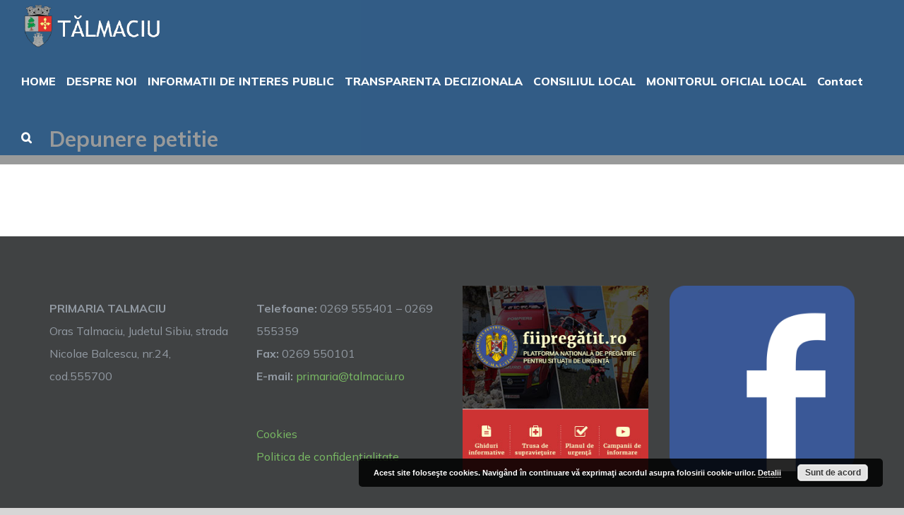

--- FILE ---
content_type: text/html; charset=UTF-8
request_url: https://talmaciu.ro/depunere-documente-online/secretar-2/depunere-petitie/
body_size: 16517
content:
<!DOCTYPE html>
<html class="avada-html-layout-wide avada-html-header-position-top avada-header-color-not-opaque avada-mobile-header-color-not-opaque" lang="ro-RO" prefix="og: http://ogp.me/ns# fb: http://ogp.me/ns/fb#">
<head>
	<meta http-equiv="X-UA-Compatible" content="IE=edge" />
	<meta http-equiv="Content-Type" content="text/html; charset=utf-8"/>
	<meta name="viewport" content="width=device-width, initial-scale=1" />
	<title>Depunere petitie &#8211; Primaria Orasului Talmaciu</title>
<meta name='robots' content='max-image-preview:large' />
<link rel='dns-prefetch' href='//fonts.googleapis.com' />
<link rel='dns-prefetch' href='//www.googletagmanager.com' />
<link rel="alternate" type="application/rss+xml" title="Primaria Orasului Talmaciu &raquo; Flux" href="https://talmaciu.ro/feed/" />
<link rel="alternate" type="application/rss+xml" title="Primaria Orasului Talmaciu &raquo; Flux comentarii" href="https://talmaciu.ro/comments/feed/" />
		
		
		
		
		
		<link rel="alternate" title="oEmbed (JSON)" type="application/json+oembed" href="https://talmaciu.ro/wp-json/oembed/1.0/embed?url=https%3A%2F%2Ftalmaciu.ro%2Fdepunere-documente-online%2Fsecretar-2%2Fdepunere-petitie%2F" />
<link rel="alternate" title="oEmbed (XML)" type="text/xml+oembed" href="https://talmaciu.ro/wp-json/oembed/1.0/embed?url=https%3A%2F%2Ftalmaciu.ro%2Fdepunere-documente-online%2Fsecretar-2%2Fdepunere-petitie%2F&#038;format=xml" />

		<meta property="og:title" content="Depunere petitie"/>
		<meta property="og:type" content="article"/>
		<meta property="og:url" content="https://talmaciu.ro/depunere-documente-online/secretar-2/depunere-petitie/"/>
		<meta property="og:site_name" content="Primaria Orasului Talmaciu"/>
		<meta property="og:description" content=""/>

									<meta property="og:image" content="https://talmaciu.ro/wp-content/uploads/2021/05/LOGO-TALMACIU-w210.png"/>
							<style id='wp-img-auto-sizes-contain-inline-css' type='text/css'>
img:is([sizes=auto i],[sizes^="auto," i]){contain-intrinsic-size:3000px 1500px}
/*# sourceURL=wp-img-auto-sizes-contain-inline-css */
</style>
<style id='wp-emoji-styles-inline-css' type='text/css'>

	img.wp-smiley, img.emoji {
		display: inline !important;
		border: none !important;
		box-shadow: none !important;
		height: 1em !important;
		width: 1em !important;
		margin: 0 0.07em !important;
		vertical-align: -0.1em !important;
		background: none !important;
		padding: 0 !important;
	}
/*# sourceURL=wp-emoji-styles-inline-css */
</style>
<style id='classic-theme-styles-inline-css' type='text/css'>
/*! This file is auto-generated */
.wp-block-button__link{color:#fff;background-color:#32373c;border-radius:9999px;box-shadow:none;text-decoration:none;padding:calc(.667em + 2px) calc(1.333em + 2px);font-size:1.125em}.wp-block-file__button{background:#32373c;color:#fff;text-decoration:none}
/*# sourceURL=/wp-includes/css/classic-themes.min.css */
</style>
<style id='global-styles-inline-css' type='text/css'>
:root{--wp--preset--aspect-ratio--square: 1;--wp--preset--aspect-ratio--4-3: 4/3;--wp--preset--aspect-ratio--3-4: 3/4;--wp--preset--aspect-ratio--3-2: 3/2;--wp--preset--aspect-ratio--2-3: 2/3;--wp--preset--aspect-ratio--16-9: 16/9;--wp--preset--aspect-ratio--9-16: 9/16;--wp--preset--color--black: #000000;--wp--preset--color--cyan-bluish-gray: #abb8c3;--wp--preset--color--white: #ffffff;--wp--preset--color--pale-pink: #f78da7;--wp--preset--color--vivid-red: #cf2e2e;--wp--preset--color--luminous-vivid-orange: #ff6900;--wp--preset--color--luminous-vivid-amber: #fcb900;--wp--preset--color--light-green-cyan: #7bdcb5;--wp--preset--color--vivid-green-cyan: #00d084;--wp--preset--color--pale-cyan-blue: #8ed1fc;--wp--preset--color--vivid-cyan-blue: #0693e3;--wp--preset--color--vivid-purple: #9b51e0;--wp--preset--gradient--vivid-cyan-blue-to-vivid-purple: linear-gradient(135deg,rgb(6,147,227) 0%,rgb(155,81,224) 100%);--wp--preset--gradient--light-green-cyan-to-vivid-green-cyan: linear-gradient(135deg,rgb(122,220,180) 0%,rgb(0,208,130) 100%);--wp--preset--gradient--luminous-vivid-amber-to-luminous-vivid-orange: linear-gradient(135deg,rgb(252,185,0) 0%,rgb(255,105,0) 100%);--wp--preset--gradient--luminous-vivid-orange-to-vivid-red: linear-gradient(135deg,rgb(255,105,0) 0%,rgb(207,46,46) 100%);--wp--preset--gradient--very-light-gray-to-cyan-bluish-gray: linear-gradient(135deg,rgb(238,238,238) 0%,rgb(169,184,195) 100%);--wp--preset--gradient--cool-to-warm-spectrum: linear-gradient(135deg,rgb(74,234,220) 0%,rgb(151,120,209) 20%,rgb(207,42,186) 40%,rgb(238,44,130) 60%,rgb(251,105,98) 80%,rgb(254,248,76) 100%);--wp--preset--gradient--blush-light-purple: linear-gradient(135deg,rgb(255,206,236) 0%,rgb(152,150,240) 100%);--wp--preset--gradient--blush-bordeaux: linear-gradient(135deg,rgb(254,205,165) 0%,rgb(254,45,45) 50%,rgb(107,0,62) 100%);--wp--preset--gradient--luminous-dusk: linear-gradient(135deg,rgb(255,203,112) 0%,rgb(199,81,192) 50%,rgb(65,88,208) 100%);--wp--preset--gradient--pale-ocean: linear-gradient(135deg,rgb(255,245,203) 0%,rgb(182,227,212) 50%,rgb(51,167,181) 100%);--wp--preset--gradient--electric-grass: linear-gradient(135deg,rgb(202,248,128) 0%,rgb(113,206,126) 100%);--wp--preset--gradient--midnight: linear-gradient(135deg,rgb(2,3,129) 0%,rgb(40,116,252) 100%);--wp--preset--font-size--small: 12px;--wp--preset--font-size--medium: 20px;--wp--preset--font-size--large: 24px;--wp--preset--font-size--x-large: 42px;--wp--preset--font-size--normal: 16px;--wp--preset--font-size--xlarge: 32px;--wp--preset--font-size--huge: 48px;--wp--preset--spacing--20: 0.44rem;--wp--preset--spacing--30: 0.67rem;--wp--preset--spacing--40: 1rem;--wp--preset--spacing--50: 1.5rem;--wp--preset--spacing--60: 2.25rem;--wp--preset--spacing--70: 3.38rem;--wp--preset--spacing--80: 5.06rem;--wp--preset--shadow--natural: 6px 6px 9px rgba(0, 0, 0, 0.2);--wp--preset--shadow--deep: 12px 12px 50px rgba(0, 0, 0, 0.4);--wp--preset--shadow--sharp: 6px 6px 0px rgba(0, 0, 0, 0.2);--wp--preset--shadow--outlined: 6px 6px 0px -3px rgb(255, 255, 255), 6px 6px rgb(0, 0, 0);--wp--preset--shadow--crisp: 6px 6px 0px rgb(0, 0, 0);}:where(.is-layout-flex){gap: 0.5em;}:where(.is-layout-grid){gap: 0.5em;}body .is-layout-flex{display: flex;}.is-layout-flex{flex-wrap: wrap;align-items: center;}.is-layout-flex > :is(*, div){margin: 0;}body .is-layout-grid{display: grid;}.is-layout-grid > :is(*, div){margin: 0;}:where(.wp-block-columns.is-layout-flex){gap: 2em;}:where(.wp-block-columns.is-layout-grid){gap: 2em;}:where(.wp-block-post-template.is-layout-flex){gap: 1.25em;}:where(.wp-block-post-template.is-layout-grid){gap: 1.25em;}.has-black-color{color: var(--wp--preset--color--black) !important;}.has-cyan-bluish-gray-color{color: var(--wp--preset--color--cyan-bluish-gray) !important;}.has-white-color{color: var(--wp--preset--color--white) !important;}.has-pale-pink-color{color: var(--wp--preset--color--pale-pink) !important;}.has-vivid-red-color{color: var(--wp--preset--color--vivid-red) !important;}.has-luminous-vivid-orange-color{color: var(--wp--preset--color--luminous-vivid-orange) !important;}.has-luminous-vivid-amber-color{color: var(--wp--preset--color--luminous-vivid-amber) !important;}.has-light-green-cyan-color{color: var(--wp--preset--color--light-green-cyan) !important;}.has-vivid-green-cyan-color{color: var(--wp--preset--color--vivid-green-cyan) !important;}.has-pale-cyan-blue-color{color: var(--wp--preset--color--pale-cyan-blue) !important;}.has-vivid-cyan-blue-color{color: var(--wp--preset--color--vivid-cyan-blue) !important;}.has-vivid-purple-color{color: var(--wp--preset--color--vivid-purple) !important;}.has-black-background-color{background-color: var(--wp--preset--color--black) !important;}.has-cyan-bluish-gray-background-color{background-color: var(--wp--preset--color--cyan-bluish-gray) !important;}.has-white-background-color{background-color: var(--wp--preset--color--white) !important;}.has-pale-pink-background-color{background-color: var(--wp--preset--color--pale-pink) !important;}.has-vivid-red-background-color{background-color: var(--wp--preset--color--vivid-red) !important;}.has-luminous-vivid-orange-background-color{background-color: var(--wp--preset--color--luminous-vivid-orange) !important;}.has-luminous-vivid-amber-background-color{background-color: var(--wp--preset--color--luminous-vivid-amber) !important;}.has-light-green-cyan-background-color{background-color: var(--wp--preset--color--light-green-cyan) !important;}.has-vivid-green-cyan-background-color{background-color: var(--wp--preset--color--vivid-green-cyan) !important;}.has-pale-cyan-blue-background-color{background-color: var(--wp--preset--color--pale-cyan-blue) !important;}.has-vivid-cyan-blue-background-color{background-color: var(--wp--preset--color--vivid-cyan-blue) !important;}.has-vivid-purple-background-color{background-color: var(--wp--preset--color--vivid-purple) !important;}.has-black-border-color{border-color: var(--wp--preset--color--black) !important;}.has-cyan-bluish-gray-border-color{border-color: var(--wp--preset--color--cyan-bluish-gray) !important;}.has-white-border-color{border-color: var(--wp--preset--color--white) !important;}.has-pale-pink-border-color{border-color: var(--wp--preset--color--pale-pink) !important;}.has-vivid-red-border-color{border-color: var(--wp--preset--color--vivid-red) !important;}.has-luminous-vivid-orange-border-color{border-color: var(--wp--preset--color--luminous-vivid-orange) !important;}.has-luminous-vivid-amber-border-color{border-color: var(--wp--preset--color--luminous-vivid-amber) !important;}.has-light-green-cyan-border-color{border-color: var(--wp--preset--color--light-green-cyan) !important;}.has-vivid-green-cyan-border-color{border-color: var(--wp--preset--color--vivid-green-cyan) !important;}.has-pale-cyan-blue-border-color{border-color: var(--wp--preset--color--pale-cyan-blue) !important;}.has-vivid-cyan-blue-border-color{border-color: var(--wp--preset--color--vivid-cyan-blue) !important;}.has-vivid-purple-border-color{border-color: var(--wp--preset--color--vivid-purple) !important;}.has-vivid-cyan-blue-to-vivid-purple-gradient-background{background: var(--wp--preset--gradient--vivid-cyan-blue-to-vivid-purple) !important;}.has-light-green-cyan-to-vivid-green-cyan-gradient-background{background: var(--wp--preset--gradient--light-green-cyan-to-vivid-green-cyan) !important;}.has-luminous-vivid-amber-to-luminous-vivid-orange-gradient-background{background: var(--wp--preset--gradient--luminous-vivid-amber-to-luminous-vivid-orange) !important;}.has-luminous-vivid-orange-to-vivid-red-gradient-background{background: var(--wp--preset--gradient--luminous-vivid-orange-to-vivid-red) !important;}.has-very-light-gray-to-cyan-bluish-gray-gradient-background{background: var(--wp--preset--gradient--very-light-gray-to-cyan-bluish-gray) !important;}.has-cool-to-warm-spectrum-gradient-background{background: var(--wp--preset--gradient--cool-to-warm-spectrum) !important;}.has-blush-light-purple-gradient-background{background: var(--wp--preset--gradient--blush-light-purple) !important;}.has-blush-bordeaux-gradient-background{background: var(--wp--preset--gradient--blush-bordeaux) !important;}.has-luminous-dusk-gradient-background{background: var(--wp--preset--gradient--luminous-dusk) !important;}.has-pale-ocean-gradient-background{background: var(--wp--preset--gradient--pale-ocean) !important;}.has-electric-grass-gradient-background{background: var(--wp--preset--gradient--electric-grass) !important;}.has-midnight-gradient-background{background: var(--wp--preset--gradient--midnight) !important;}.has-small-font-size{font-size: var(--wp--preset--font-size--small) !important;}.has-medium-font-size{font-size: var(--wp--preset--font-size--medium) !important;}.has-large-font-size{font-size: var(--wp--preset--font-size--large) !important;}.has-x-large-font-size{font-size: var(--wp--preset--font-size--x-large) !important;}
:where(.wp-block-post-template.is-layout-flex){gap: 1.25em;}:where(.wp-block-post-template.is-layout-grid){gap: 1.25em;}
:where(.wp-block-term-template.is-layout-flex){gap: 1.25em;}:where(.wp-block-term-template.is-layout-grid){gap: 1.25em;}
:where(.wp-block-columns.is-layout-flex){gap: 2em;}:where(.wp-block-columns.is-layout-grid){gap: 2em;}
:root :where(.wp-block-pullquote){font-size: 1.5em;line-height: 1.6;}
/*# sourceURL=global-styles-inline-css */
</style>
<link rel='stylesheet' id='awesome-weather-css' href='https://talmaciu.ro/wp-content/plugins/awesome-weather/awesome-weather.css?ver=d95e93ee5a686cf6934e576e2a336c47' type='text/css' media='all' />
<style id='awesome-weather-inline-css' type='text/css'>
.awesome-weather-wrap { font-family: 'Open Sans', sans-serif; font-weight: 400; font-size: 14px; line-height: 14px; }
/*# sourceURL=awesome-weather-inline-css */
</style>
<link rel='stylesheet' id='opensans-googlefont-css' href='//fonts.googleapis.com/css?family=Open+Sans%3A400&#038;ver=d95e93ee5a686cf6934e576e2a336c47' type='text/css' media='all' />
<link rel='stylesheet' id='page-list-style-css' href='https://talmaciu.ro/wp-content/plugins/page-list/css/page-list.css?ver=5.9' type='text/css' media='all' />
<link rel='stylesheet' id='wp-downloadmanager-css' href='https://talmaciu.ro/wp-content/plugins/wp-downloadmanager/download-css.css?ver=1.69' type='text/css' media='all' />
<link rel='stylesheet' id='slb_core-css' href='https://talmaciu.ro/wp-content/plugins/simple-lightbox/client/css/app.css?ver=2.9.4' type='text/css' media='all' />
<link rel='stylesheet' id='fusion-dynamic-css-css' href='https://talmaciu.ro/wp-content/uploads/fusion-styles/4db92a9c726d9172c4cfde90c1ede81c.min.css?ver=3.2.1' type='text/css' media='all' />
<script type="text/javascript" src="https://talmaciu.ro/wp-includes/js/jquery/jquery.min.js?ver=3.7.1" id="jquery-core-js"></script>
<script type="text/javascript" src="https://talmaciu.ro/wp-includes/js/jquery/jquery-migrate.min.js?ver=3.4.1" id="jquery-migrate-js"></script>
<link rel="https://api.w.org/" href="https://talmaciu.ro/wp-json/" /><link rel="alternate" title="JSON" type="application/json" href="https://talmaciu.ro/wp-json/wp/v2/pages/8100" /><link rel="EditURI" type="application/rsd+xml" title="RSD" href="https://talmaciu.ro/xmlrpc.php?rsd" />

<link rel="canonical" href="https://talmaciu.ro/depunere-documente-online/secretar-2/depunere-petitie/" />
<link rel='shortlink' href='https://talmaciu.ro/?p=8100' />
<meta name="generator" content="Site Kit by Google 1.170.0" /><script type="text/javascript">
(function(url){
	if(/(?:Chrome\/26\.0\.1410\.63 Safari\/537\.31|WordfenceTestMonBot)/.test(navigator.userAgent)){ return; }
	var addEvent = function(evt, handler) {
		if (window.addEventListener) {
			document.addEventListener(evt, handler, false);
		} else if (window.attachEvent) {
			document.attachEvent('on' + evt, handler);
		}
	};
	var removeEvent = function(evt, handler) {
		if (window.removeEventListener) {
			document.removeEventListener(evt, handler, false);
		} else if (window.detachEvent) {
			document.detachEvent('on' + evt, handler);
		}
	};
	var evts = 'contextmenu dblclick drag dragend dragenter dragleave dragover dragstart drop keydown keypress keyup mousedown mousemove mouseout mouseover mouseup mousewheel scroll'.split(' ');
	var logHuman = function() {
		if (window.wfLogHumanRan) { return; }
		window.wfLogHumanRan = true;
		var wfscr = document.createElement('script');
		wfscr.type = 'text/javascript';
		wfscr.async = true;
		wfscr.src = url + '&r=' + Math.random();
		(document.getElementsByTagName('head')[0]||document.getElementsByTagName('body')[0]).appendChild(wfscr);
		for (var i = 0; i < evts.length; i++) {
			removeEvent(evts[i], logHuman);
		}
	};
	for (var i = 0; i < evts.length; i++) {
		addEvent(evts[i], logHuman);
	}
})('//talmaciu.ro/?wordfence_lh=1&hid=73D910959114A449467E73E1590FC0C7');
</script><style type="text/css" id="css-fb-visibility">@media screen and (max-width: 640px){body:not(.fusion-builder-ui-wireframe) .fusion-no-small-visibility{display:none !important;}body:not(.fusion-builder-ui-wireframe) .sm-text-align-center{text-align:center !important;}body:not(.fusion-builder-ui-wireframe) .sm-text-align-left{text-align:left !important;}body:not(.fusion-builder-ui-wireframe) .sm-text-align-right{text-align:right !important;}body:not(.fusion-builder-ui-wireframe) .sm-mx-auto{margin-left:auto !important;margin-right:auto !important;}body:not(.fusion-builder-ui-wireframe) .sm-ml-auto{margin-left:auto !important;}body:not(.fusion-builder-ui-wireframe) .sm-mr-auto{margin-right:auto !important;}body:not(.fusion-builder-ui-wireframe) .fusion-absolute-position-small{position:absolute;top:auto;width:100%;}}@media screen and (min-width: 641px) and (max-width: 1024px){body:not(.fusion-builder-ui-wireframe) .fusion-no-medium-visibility{display:none !important;}body:not(.fusion-builder-ui-wireframe) .md-text-align-center{text-align:center !important;}body:not(.fusion-builder-ui-wireframe) .md-text-align-left{text-align:left !important;}body:not(.fusion-builder-ui-wireframe) .md-text-align-right{text-align:right !important;}body:not(.fusion-builder-ui-wireframe) .md-mx-auto{margin-left:auto !important;margin-right:auto !important;}body:not(.fusion-builder-ui-wireframe) .md-ml-auto{margin-left:auto !important;}body:not(.fusion-builder-ui-wireframe) .md-mr-auto{margin-right:auto !important;}body:not(.fusion-builder-ui-wireframe) .fusion-absolute-position-medium{position:absolute;top:auto;width:100%;}}@media screen and (min-width: 1025px){body:not(.fusion-builder-ui-wireframe) .fusion-no-large-visibility{display:none !important;}body:not(.fusion-builder-ui-wireframe) .lg-text-align-center{text-align:center !important;}body:not(.fusion-builder-ui-wireframe) .lg-text-align-left{text-align:left !important;}body:not(.fusion-builder-ui-wireframe) .lg-text-align-right{text-align:right !important;}body:not(.fusion-builder-ui-wireframe) .lg-mx-auto{margin-left:auto !important;margin-right:auto !important;}body:not(.fusion-builder-ui-wireframe) .lg-ml-auto{margin-left:auto !important;}body:not(.fusion-builder-ui-wireframe) .lg-mr-auto{margin-right:auto !important;}body:not(.fusion-builder-ui-wireframe) .fusion-absolute-position-large{position:absolute;top:auto;width:100%;}}</style><meta name="generator" content="Elementor 3.34.1; features: additional_custom_breakpoints; settings: css_print_method-external, google_font-enabled, font_display-auto">
			<style>
				.e-con.e-parent:nth-of-type(n+4):not(.e-lazyloaded):not(.e-no-lazyload),
				.e-con.e-parent:nth-of-type(n+4):not(.e-lazyloaded):not(.e-no-lazyload) * {
					background-image: none !important;
				}
				@media screen and (max-height: 1024px) {
					.e-con.e-parent:nth-of-type(n+3):not(.e-lazyloaded):not(.e-no-lazyload),
					.e-con.e-parent:nth-of-type(n+3):not(.e-lazyloaded):not(.e-no-lazyload) * {
						background-image: none !important;
					}
				}
				@media screen and (max-height: 640px) {
					.e-con.e-parent:nth-of-type(n+2):not(.e-lazyloaded):not(.e-no-lazyload),
					.e-con.e-parent:nth-of-type(n+2):not(.e-lazyloaded):not(.e-no-lazyload) * {
						background-image: none !important;
					}
				}
			</style>
			<link rel="icon" href="https://talmaciu.ro/wp-content/uploads/2021/04/cropped-logo-avd-busteni-4-h55-32x32.png" sizes="32x32" />
<link rel="icon" href="https://talmaciu.ro/wp-content/uploads/2021/04/cropped-logo-avd-busteni-4-h55-192x192.png" sizes="192x192" />
<link rel="apple-touch-icon" href="https://talmaciu.ro/wp-content/uploads/2021/04/cropped-logo-avd-busteni-4-h55-180x180.png" />
<meta name="msapplication-TileImage" content="https://talmaciu.ro/wp-content/uploads/2021/04/cropped-logo-avd-busteni-4-h55-270x270.png" />
		<style type="text/css" id="wp-custom-css">
			.fusion-recent-posts .columns .column .fusion-flexslider {
    border-top-left-radius: 20px;
    border-top-right-radius: 20px;
}

.fusion-main-menu>ul>li {
    padding-right: 15px;
}

body:not(.avada-menu-highlight-style-background) .fusion-is-sticky .fusion-main-menu>ul>li:not(:last-child) {
    padding-right: 15px;
}		</style>
				<script type="text/javascript">
			var doc = document.documentElement;
			doc.setAttribute( 'data-useragent', navigator.userAgent );
		</script>
		
	<meta name="format-detection" content="telephone=no"></head>

<body class="wp-singular page-template-default page page-id-8100 page-child parent-pageid-7885 wp-theme-Avada fusion-image-hovers fusion-pagination-sizing fusion-button_size-large fusion-button_type-flat fusion-button_span-no avada-image-rollover-circle-yes avada-image-rollover-no fusion-body ltr fusion-sticky-header no-tablet-sticky-header no-mobile-sticky-header no-mobile-slidingbar no-mobile-totop avada-has-rev-slider-styles fusion-disable-outline fusion-sub-menu-fade mobile-logo-pos-left layout-wide-mode avada-has-boxed-modal-shadow-none layout-scroll-offset-full avada-has-zero-margin-offset-top fusion-top-header menu-text-align-center mobile-menu-design-flyout fusion-show-pagination-text fusion-header-layout-v1 avada-responsive avada-footer-fx-none avada-menu-highlight-style-bar fusion-search-form-classic fusion-main-menu-search-dropdown fusion-avatar-square avada-sticky-shrinkage avada-dropdown-styles avada-blog-layout-medium avada-blog-archive-layout-medium avada-header-shadow-no avada-menu-icon-position-left avada-has-megamenu-shadow avada-has-mainmenu-dropdown-divider avada-has-header-100-width avada-has-pagetitle-bg-full avada-has-main-nav-search-icon avada-has-titlebar-bar_and_content avada-header-border-color-full-transparent avada-has-pagination-padding avada-flyout-menu-direction-fade avada-ec-views-v1 elementor-default elementor-kit-7443" >

		<a class="skip-link screen-reader-text" href="#content">Skip to content</a>

	<div id="boxed-wrapper">
		<div class="fusion-sides-frame"></div>
		<div id="wrapper" class="fusion-wrapper">
			<div id="home" style="position:relative;top:-1px;"></div>
			
				
			<header class="fusion-header-wrapper">
				<div class="fusion-header-v1 fusion-logo-alignment fusion-logo-left fusion-sticky-menu- fusion-sticky-logo- fusion-mobile-logo-  fusion-mobile-menu-design-flyout fusion-header-has-flyout-menu">
					<div class="fusion-header-sticky-height"></div>
<div class="fusion-header">
	<div class="fusion-row">
					<div class="fusion-header-has-flyout-menu-content">
					<div class="fusion-logo" data-margin-top="5px" data-margin-bottom="5px" data-margin-left="0px" data-margin-right="0px">
			<a class="fusion-logo-link"  href="https://talmaciu.ro/" >

						<!-- standard logo -->
			<img src="https://talmaciu.ro/wp-content/uploads/2021/05/LOGO-TALMACIU-w210.png" srcset="https://talmaciu.ro/wp-content/uploads/2021/05/LOGO-TALMACIU-w210.png 1x" width="210" height="63" alt="Primaria Orasului Talmaciu Logo" data-retina_logo_url="" class="fusion-standard-logo" />

			
					</a>
		</div>		<nav class="fusion-main-menu" aria-label="Main Menu"><ul id="menu-meniu-principal" class="fusion-menu"><li  id="menu-item-7899"  class="menu-item menu-item-type-post_type menu-item-object-page menu-item-home menu-item-7899"  data-item-id="7899"><a  href="https://talmaciu.ro/" class="fusion-bar-highlight"><span class="menu-text">HOME</span></a></li><li  id="menu-item-5825"  class="menu-item menu-item-type-post_type menu-item-object-page menu-item-has-children menu-item-5825 fusion-dropdown-menu"  data-item-id="5825"><a  href="https://talmaciu.ro/despre-noi/" class="fusion-bar-highlight"><span class="menu-text">DESPRE NOI</span></a><ul class="sub-menu"><li  id="menu-item-5827"  class="menu-item menu-item-type-post_type menu-item-object-page menu-item-5827 fusion-dropdown-submenu" ><a  href="https://talmaciu.ro/despre-noi/legislatie/" class="fusion-bar-highlight"><span>Legislație</span></a></li><li  id="menu-item-5830"  class="menu-item menu-item-type-post_type menu-item-object-page menu-item-has-children menu-item-5830 fusion-dropdown-submenu" ><a  href="https://talmaciu.ro/despre-noi/conducere/" class="fusion-bar-highlight"><span>Conducere</span></a><ul class="sub-menu"><li  id="menu-item-5253"  class="menu-item menu-item-type-post_type menu-item-object-page menu-item-has-children menu-item-5253" ><a  href="https://talmaciu.ro/despre-noi/conducere/primar/" class="fusion-bar-highlight"><span>Primar</span></a><ul class="sub-menu"><li  id="menu-item-5841"  class="menu-item menu-item-type-post_type menu-item-object-page menu-item-5841" ><a  href="https://talmaciu.ro/despre-noi/conducere/primar/atributii-primar/" class="fusion-bar-highlight"><span>Atributii Primar</span></a></li><li  id="menu-item-5840"  class="menu-item menu-item-type-post_type menu-item-object-page menu-item-5840" ><a  href="https://talmaciu.ro/despre-noi/conducere/primar/dispozitii/" class="fusion-bar-highlight"><span>Dispozitii</span></a></li></ul></li><li  id="menu-item-5252"  class="menu-item menu-item-type-post_type menu-item-object-page menu-item-has-children menu-item-5252" ><a  href="https://talmaciu.ro/despre-noi/conducere/viceprimar/" class="fusion-bar-highlight"><span>Viceprimar</span></a><ul class="sub-menu"><li  id="menu-item-5848"  class="menu-item menu-item-type-post_type menu-item-object-page menu-item-5848" ><a  href="https://talmaciu.ro/despre-noi/conducere/viceprimar/atributii-viceprimar/" class="fusion-bar-highlight"><span>Atributii Viceprimar</span></a></li></ul></li><li  id="menu-item-5254"  class="menu-item menu-item-type-post_type menu-item-object-page menu-item-has-children menu-item-5254" ><a  href="https://talmaciu.ro/despre-noi/conducere/secretar-general/" class="fusion-bar-highlight"><span>Secretar general</span></a><ul class="sub-menu"><li  id="menu-item-5863"  class="menu-item menu-item-type-post_type menu-item-object-page menu-item-5863" ><a  href="https://talmaciu.ro/despre-noi/conducere/secretar-general/atributii-secretar/" class="fusion-bar-highlight"><span>Atributii Secretar</span></a></li><li  id="menu-item-5866"  class="menu-item menu-item-type-post_type menu-item-object-page menu-item-5866" ><a  href="https://talmaciu.ro/despre-noi/conducere/secretar-general/informatii-utile/" class="fusion-bar-highlight"><span>Informatii utile</span></a></li></ul></li></ul></li><li  id="menu-item-5869"  class="menu-item menu-item-type-post_type menu-item-object-page menu-item-has-children menu-item-5869 fusion-dropdown-submenu" ><a  href="https://talmaciu.ro/despre-noi/organizare/" class="fusion-bar-highlight"><span>Organizare</span></a><ul class="sub-menu"><li  id="menu-item-8368"  class="menu-item menu-item-type-post_type menu-item-object-page menu-item-8368" ><a  href="https://talmaciu.ro/despre-noi/organizare/serviciul-tehnic/" class="fusion-bar-highlight"><span>Serviciul tehnic</span></a></li><li  id="menu-item-8367"  class="menu-item menu-item-type-post_type menu-item-object-page menu-item-8367" ><a  href="https://talmaciu.ro/despre-noi/organizare/serviciul-voluntar-pentru-situatii-de-urgenta/" class="fusion-bar-highlight"><span>Serviciul voluntar pentru situatii de urgenta</span></a></li><li  id="menu-item-8366"  class="menu-item menu-item-type-post_type menu-item-object-page menu-item-8366" ><a  href="https://talmaciu.ro/despre-noi/organizare/compartiment-comercial/" class="fusion-bar-highlight"><span>Compartiment comercial</span></a></li><li  id="menu-item-8365"  class="menu-item menu-item-type-post_type menu-item-object-page menu-item-8365" ><a  href="https://talmaciu.ro/despre-noi/organizare/serviciul-contabilitate/" class="fusion-bar-highlight"><span>Serviciul Contabilitate</span></a></li><li  id="menu-item-7113"  class="menu-item menu-item-type-post_type menu-item-object-page menu-item-has-children menu-item-7113" ><a  href="https://talmaciu.ro/despre-noi/organizare/compartiment-impozite-si-taxe/" class="fusion-bar-highlight"><span>Birou Impozite si taxe</span></a><ul class="sub-menu"><li  id="menu-item-7116"  class="menu-item menu-item-type-post_type menu-item-object-page menu-item-7116" ><a  href="https://talmaciu.ro/despre-noi/organizare/compartiment-impozite-si-taxe/documente-formulare-utile/" class="fusion-bar-highlight"><span>Documente/formulare utile</span></a></li></ul></li><li  id="menu-item-8370"  class="menu-item menu-item-type-post_type menu-item-object-page menu-item-8370" ><a  href="https://talmaciu.ro/despre-noi/organizare/resurse-umane/" class="fusion-bar-highlight"><span>Resurse umane</span></a></li><li  id="menu-item-8369"  class="menu-item menu-item-type-post_type menu-item-object-page menu-item-8369" ><a  href="https://talmaciu.ro/despre-noi/organizare/compartiment-audit/" class="fusion-bar-highlight"><span>Compartiment Audit</span></a></li><li  id="menu-item-7110"  class="menu-item menu-item-type-post_type menu-item-object-page menu-item-has-children menu-item-7110" ><a  href="https://talmaciu.ro/despre-noi/organizare/urbanism/" class="fusion-bar-highlight"><span>Urbanism</span></a><ul class="sub-menu"><li  id="menu-item-7109"  class="menu-item menu-item-type-post_type menu-item-object-page menu-item-7109" ><a  href="https://talmaciu.ro/despre-noi/organizare/urbanism/documente-formulare-utile/" class="fusion-bar-highlight"><span>Documente/formulare utile</span></a></li><li  id="menu-item-8421"  class="menu-item menu-item-type-post_type menu-item-object-page menu-item-8421" ><a  href="https://talmaciu.ro/despre-noi/organizare/urbanism/certificate-de-urbanism/" class="fusion-bar-highlight"><span>Certificate de urbanism</span></a></li><li  id="menu-item-8420"  class="menu-item menu-item-type-post_type menu-item-object-page menu-item-8420" ><a  href="https://talmaciu.ro/despre-noi/organizare/urbanism/autorizatii-de-construire/" class="fusion-bar-highlight"><span>Autorizatii de construire</span></a></li><li  id="menu-item-8419"  class="menu-item menu-item-type-post_type menu-item-object-page menu-item-8419" ><a  href="https://talmaciu.ro/despre-noi/organizare/urbanism/avize-sapatura/" class="fusion-bar-highlight"><span>Avize sapatura</span></a></li><li  id="menu-item-8418"  class="menu-item menu-item-type-post_type menu-item-object-page menu-item-8418" ><a  href="https://talmaciu.ro/despre-noi/organizare/urbanism/documentatie-puz/" class="fusion-bar-highlight"><span>Documentatie PUZ</span></a></li><li  id="menu-item-8417"  class="menu-item menu-item-type-post_type menu-item-object-page menu-item-8417" ><a  href="https://talmaciu.ro/despre-noi/organizare/urbanism/documentatie-pud/" class="fusion-bar-highlight"><span>Documentatie PUD</span></a></li></ul></li><li  id="menu-item-7556"  class="menu-item menu-item-type-post_type menu-item-object-page menu-item-7556" ><a  href="https://talmaciu.ro/despre-noi/organizare/registratura/" class="fusion-bar-highlight"><span>Registratura</span></a></li><li  id="menu-item-5894"  class="menu-item menu-item-type-post_type menu-item-object-page menu-item-has-children menu-item-5894" ><a  href="https://talmaciu.ro/despre-noi/organizare/registrul-agricol/" class="fusion-bar-highlight"><span>Registrul agricol</span></a><ul class="sub-menu"><li  id="menu-item-8373"  class="menu-item menu-item-type-post_type menu-item-object-page menu-item-8373" ><a  href="https://talmaciu.ro/despre-noi/organizare/registrul-agricol/in-atentia-fermierilor/" class="fusion-bar-highlight"><span>In atentia fermierilor</span></a></li><li  id="menu-item-5895"  class="menu-item menu-item-type-post_type menu-item-object-page menu-item-5895" ><a  href="https://talmaciu.ro/despre-noi/organizare/registrul-agricol/formulare-documente-utile/" class="fusion-bar-highlight"><span>Formulare / Documente utile</span></a></li><li  id="menu-item-8372"  class="menu-item menu-item-type-post_type menu-item-object-page menu-item-8372" ><a  href="https://talmaciu.ro/despre-noi/organizare/registrul-agricol/oferte-vanzare-terenuri-agricole-extravilane/" class="fusion-bar-highlight"><span>Oferte vanzare terenuri Agricole extravilane</span></a></li><li  id="menu-item-8374"  class="menu-item menu-item-type-post_type menu-item-object-page menu-item-8374" ><a  href="https://talmaciu.ro/despre-noi/organizare/registrul-agricol/informatii-generale/" class="fusion-bar-highlight"><span>Informatii generale</span></a></li></ul></li><li  id="menu-item-8375"  class="menu-item menu-item-type-post_type menu-item-object-page menu-item-8375" ><a  href="https://talmaciu.ro/despre-noi/organizare/evidenta-populatiei/" class="fusion-bar-highlight"><span>Evidenta populatiei</span></a></li><li  id="menu-item-5896"  class="menu-item menu-item-type-post_type menu-item-object-page menu-item-has-children menu-item-5896" ><a  href="https://talmaciu.ro/despre-noi/organizare/stare-civila/" class="fusion-bar-highlight"><span>Stare civila</span></a><ul class="sub-menu"><li  id="menu-item-6824"  class="menu-item menu-item-type-post_type menu-item-object-page menu-item-6824" ><a  href="https://talmaciu.ro/despre-noi/organizare/stare-civila/publicatii-casatorie/" class="fusion-bar-highlight"><span>Publicatii Casatorie</span></a></li></ul></li><li  id="menu-item-7112"  class="menu-item menu-item-type-post_type menu-item-object-page menu-item-7112" ><a  href="https://talmaciu.ro/despre-noi/organizare/politie-locala/" class="fusion-bar-highlight"><span>Politie locala</span></a></li><li  id="menu-item-7111"  class="menu-item menu-item-type-post_type menu-item-object-page menu-item-has-children menu-item-7111" ><a  href="https://talmaciu.ro/despre-noi/organizare/asistenta-sociala/" class="fusion-bar-highlight"><span>Asistenta Sociala</span></a><ul class="sub-menu"><li  id="menu-item-7114"  class="menu-item menu-item-type-post_type menu-item-object-page menu-item-7114" ><a  href="https://talmaciu.ro/despre-noi/organizare/asistenta-sociala/documente-formulare-utile/" class="fusion-bar-highlight"><span>Documente/Formulare utile</span></a></li></ul></li></ul></li><li  id="menu-item-5946"  class="menu-item menu-item-type-post_type menu-item-object-page menu-item-5946 fusion-dropdown-submenu" ><a  href="https://talmaciu.ro/despre-noi/regulament-de-organizare-si-functionare/" class="fusion-bar-highlight"><span>Regulament de organizare si functionare</span></a></li><li  id="menu-item-8732"  class="menu-item menu-item-type-post_type menu-item-object-page menu-item-8732 fusion-dropdown-submenu" ><a  href="https://talmaciu.ro/despre-noi/codul-de-etica-si-conduita/" class="fusion-bar-highlight"><span>Codul de etică și conduită</span></a></li><li  id="menu-item-5947"  class="menu-item menu-item-type-post_type menu-item-object-page menu-item-5947 fusion-dropdown-submenu" ><a  href="https://talmaciu.ro/despre-noi/organigrama/" class="fusion-bar-highlight"><span>Organigrama</span></a></li><li  id="menu-item-5955"  class="menu-item menu-item-type-post_type menu-item-object-page menu-item-has-children menu-item-5955 fusion-dropdown-submenu" ><a  href="https://talmaciu.ro/despre-noi/cariera/" class="fusion-bar-highlight"><span>Cariera</span></a><ul class="sub-menu"><li  id="menu-item-5956"  class="menu-item menu-item-type-post_type menu-item-object-page menu-item-5956" ><a  href="https://talmaciu.ro/despre-noi/cariera/anunturile-posturilor-scoase-la-concurs/" class="fusion-bar-highlight"><span>Anunturile posturilor scoase la concurs</span></a></li><li  id="menu-item-5957"  class="menu-item menu-item-type-post_type menu-item-object-page menu-item-5957" ><a  href="https://talmaciu.ro/despre-noi/cariera/rezultate-concursuri/" class="fusion-bar-highlight"><span>Rezultate concursuri</span></a></li></ul></li><li  id="menu-item-7132"  class="menu-item menu-item-type-post_type menu-item-object-page menu-item-7132 fusion-dropdown-submenu" ><a  href="https://talmaciu.ro/despre-noi/raport-annual-de-activitate/" class="fusion-bar-highlight"><span>Raport anual de activitate</span></a></li><li  id="menu-item-8376"  class="menu-item menu-item-type-post_type menu-item-object-page menu-item-8376 fusion-dropdown-submenu" ><a  href="https://talmaciu.ro/despre-noi/pug-talmaciu/" class="fusion-bar-highlight"><span>PUG Talmaciu</span></a></li><li  id="menu-item-6873"  class="menu-item menu-item-type-post_type menu-item-object-page menu-item-has-children menu-item-6873 fusion-dropdown-submenu" ><a  href="https://talmaciu.ro/despre-noi/cultura-locala/" class="fusion-bar-highlight"><span>Cultura Locala</span></a><ul class="sub-menu"><li  id="menu-item-6889"  class="menu-item menu-item-type-post_type menu-item-object-page menu-item-6889" ><a  href="https://talmaciu.ro/despre-noi/cultura-locala/informatii/" class="fusion-bar-highlight"><span>Informatii</span></a></li><li  id="menu-item-6890"  class="menu-item menu-item-type-post_type menu-item-object-page menu-item-6890" ><a  href="https://talmaciu.ro/despre-noi/cultura-locala/scurt-istoric/" class="fusion-bar-highlight"><span>Scurt Istoric</span></a></li><li  id="menu-item-6891"  class="menu-item menu-item-type-post_type menu-item-object-page menu-item-6891" ><a  href="https://talmaciu.ro/despre-noi/cultura-locala/multimedia/" class="fusion-bar-highlight"><span>Multimedia</span></a></li><li  id="menu-item-6892"  class="menu-item menu-item-type-post_type menu-item-object-page menu-item-6892" ><a  href="https://talmaciu.ro/despre-noi/cultura-locala/retea-scoalara/" class="fusion-bar-highlight"><span>Retea Scoalara</span></a></li><li  id="menu-item-6893"  class="menu-item menu-item-type-post_type menu-item-object-page menu-item-6893" ><a  href="https://talmaciu.ro/despre-noi/cultura-locala/economia-si-turismul/" class="fusion-bar-highlight"><span>Economia și turismul</span></a></li><li  id="menu-item-8143"  class="menu-item menu-item-type-post_type menu-item-object-page menu-item-8143" ><a  href="https://talmaciu.ro/despre-noi/cultura-locala/traditii-si-obiceiuri/" class="fusion-bar-highlight"><span>Tradiții și obiceiuri</span></a></li><li  id="menu-item-8129"  class="menu-item menu-item-type-post_type menu-item-object-page menu-item-8129" ><a  href="https://talmaciu.ro/despre-noi/cultura-locala/biserici/" class="fusion-bar-highlight"><span>Biserici</span></a></li></ul></li></ul></li><li  id="menu-item-5914"  class="menu-item menu-item-type-post_type menu-item-object-page menu-item-has-children menu-item-5914 fusion-dropdown-menu"  data-item-id="5914"><a  href="https://talmaciu.ro/informatii-de-interes-public/" class="fusion-bar-highlight"><span class="menu-text">INFORMATII DE INTERES PUBLIC</span></a><ul class="sub-menu"><li  id="menu-item-5975"  class="menu-item menu-item-type-post_type menu-item-object-page menu-item-has-children menu-item-5975 fusion-dropdown-submenu" ><a  href="https://talmaciu.ro/informatii-de-interes-public/solicitare-informatii-legislatie/" class="fusion-bar-highlight"><span>Solicitare informatii. Legislatie</span></a><ul class="sub-menu"><li  id="menu-item-5976"  class="menu-item menu-item-type-post_type menu-item-object-page menu-item-5976" ><a  href="https://talmaciu.ro/informatii-de-interes-public/solicitare-informatii-legislatie/numele-si-prenumele-persoanei-responsabile-pentru-legea-544-2001/" class="fusion-bar-highlight"><span>Numele si prenumele persoanei responsabile pentru Legea  544/2001</span></a></li><li  id="menu-item-5977"  class="menu-item menu-item-type-post_type menu-item-object-page menu-item-5977" ><a  href="https://talmaciu.ro/informatii-de-interes-public/solicitare-informatii-legislatie/formular-pentru-solicitare-in-baza-legii-544-2001/" class="fusion-bar-highlight"><span>Formular pentru solicitare in baza Legii 544/2001</span></a></li><li  id="menu-item-5978"  class="menu-item menu-item-type-post_type menu-item-object-page menu-item-5978" ><a  href="https://talmaciu.ro/informatii-de-interes-public/solicitare-informatii-legislatie/modalitatea-de-contestare-a-deciziei-si-formularele-aferente-pentru-reclamatie-administrativa/" class="fusion-bar-highlight"><span>Modalitatea de contestare a deciziei si formularele aferente pentru reclamatie administrativa</span></a></li><li  id="menu-item-5979"  class="menu-item menu-item-type-post_type menu-item-object-page menu-item-5979" ><a  href="https://talmaciu.ro/informatii-de-interes-public/solicitare-informatii-legislatie/lista-cu-documentele-de-interes-public/" class="fusion-bar-highlight"><span>Lista cu documentele de interes public</span></a></li><li  id="menu-item-5980"  class="menu-item menu-item-type-post_type menu-item-object-page menu-item-5980" ><a  href="https://talmaciu.ro/informatii-de-interes-public/solicitare-informatii-legislatie/rapoarte-de-aplicare-a-legii-544-2001/" class="fusion-bar-highlight"><span>Rapoarte de aplicare a legii 544/2001</span></a></li></ul></li><li  id="menu-item-5987"  class="menu-item menu-item-type-post_type menu-item-object-page menu-item-5987 fusion-dropdown-submenu" ><a  href="https://talmaciu.ro/informatii-de-interes-public/buletinul-informativ-legea-544-2001/" class="fusion-bar-highlight"><span>Buletinul Informativ ( Legea 544/2001)</span></a></li><li  id="menu-item-7949"  class="menu-item menu-item-type-post_type menu-item-object-page menu-item-7949 fusion-dropdown-submenu" ><a  href="https://talmaciu.ro/informatii-de-interes-public/raportul-periodic-pe-legea-nr-52-2003/" class="fusion-bar-highlight"><span>Raportul periodic pe Legea nr. 52/2003</span></a></li><li  id="menu-item-5996"  class="menu-item menu-item-type-post_type menu-item-object-page menu-item-has-children menu-item-5996 fusion-dropdown-submenu" ><a  href="https://talmaciu.ro/informatii-de-interes-public/achizitii-publice/" class="fusion-bar-highlight"><span>Achizitii publice</span></a><ul class="sub-menu"><li  id="menu-item-5993"  class="menu-item menu-item-type-post_type menu-item-object-page menu-item-5993" ><a  href="https://talmaciu.ro/informatii-de-interes-public/achizitii-publice/programul-anual-al-achizitiilor-publice/" class="fusion-bar-highlight"><span>Programul anual al achizitiilor publice</span></a></li><li  id="menu-item-7591"  class="menu-item menu-item-type-post_type menu-item-object-page menu-item-7591" ><a  href="https://talmaciu.ro/informatii-de-interes-public/achizitii-publice/strategia-anuala-de-achizitii-publice/" class="fusion-bar-highlight"><span>Strategia anuala de achizitii publice</span></a></li><li  id="menu-item-7590"  class="menu-item menu-item-type-post_type menu-item-object-page menu-item-7590" ><a  href="https://talmaciu.ro/informatii-de-interes-public/achizitii-publice/planul-anual-de-achizitii-publice/" class="fusion-bar-highlight"><span>Planul anual de achizitii publice</span></a></li></ul></li><li  id="menu-item-6018"  class="menu-item menu-item-type-post_type menu-item-object-page menu-item-6018 fusion-dropdown-submenu" ><a  href="https://talmaciu.ro/informatii-de-interes-public/declaratii-de-avere-si-interese-functionari-publici/" class="fusion-bar-highlight"><span>Declaratii de avere si interese ( Functionari Publici )</span></a></li><li  id="menu-item-6019"  class="menu-item menu-item-type-post_type menu-item-object-page menu-item-6019 fusion-dropdown-submenu" ><a  href="https://talmaciu.ro/informatii-de-interes-public/gdpr-prelucrarea-datelor-cu-caracter-personal/" class="fusion-bar-highlight"><span>GDPR – Prelucrarea datelor cu caracter personal</span></a></li><li  id="menu-item-8399"  class="menu-item menu-item-type-post_type menu-item-object-page menu-item-8399 fusion-dropdown-submenu" ><a  href="https://talmaciu.ro/informatii-de-interes-public/ziarul-informatia-talmaciului/" class="fusion-bar-highlight"><span>Ziarul Informația Tălmaciului</span></a></li><li  id="menu-item-6853"  class="menu-item menu-item-type-post_type menu-item-object-page menu-item-6853 fusion-dropdown-submenu" ><a  href="https://talmaciu.ro/informatii-de-interes-public/anunturi-generale-de-interes-public/" class="fusion-bar-highlight"><span>Anunturi generale de interes public</span></a></li><li  id="menu-item-8650"  class="menu-item menu-item-type-post_type menu-item-object-page menu-item-8650 fusion-dropdown-submenu" ><a  href="https://talmaciu.ro/informatii-de-interes-public/guvernanta-corporativa/" class="fusion-bar-highlight"><span>Guvernanţă corporativă</span></a></li><li  id="menu-item-8736"  class="menu-item menu-item-type-post_type menu-item-object-page menu-item-8736 fusion-dropdown-submenu" ><a  href="https://talmaciu.ro/informatii-de-interes-public/alegeri-2025/" class="fusion-bar-highlight"><span>ALEGERI 2025</span></a></li><li  id="menu-item-8703"  class="menu-item menu-item-type-post_type menu-item-object-page menu-item-8703 fusion-dropdown-submenu" ><a  href="https://talmaciu.ro/informatii-de-interes-public/alegeri-2024/" class="fusion-bar-highlight"><span>ALEGERI 2024</span></a></li></ul></li><li  id="menu-item-5918"  class="menu-item menu-item-type-post_type menu-item-object-page menu-item-has-children menu-item-5918 fusion-dropdown-menu"  data-item-id="5918"><a  href="https://talmaciu.ro/transparenta-decizionala/" class="fusion-bar-highlight"><span class="menu-text">TRANSPARENTA DECIZIONALA</span></a><ul class="sub-menu"><li  id="menu-item-6027"  class="menu-item menu-item-type-post_type menu-item-object-page menu-item-6027 fusion-dropdown-submenu" ><a  href="https://talmaciu.ro/transparenta-decizionala/agenda-publica/" class="fusion-bar-highlight"><span>Agenda Publica</span></a></li><li  id="menu-item-6025"  class="menu-item menu-item-type-post_type menu-item-object-page menu-item-6025 fusion-dropdown-submenu" ><a  href="https://talmaciu.ro/transparenta-decizionala/strategia-nationala-anticoruptie/" class="fusion-bar-highlight"><span>Strategia Nationala Anticoruptie</span></a></li><li  id="menu-item-7164"  class="menu-item menu-item-type-post_type menu-item-object-page menu-item-7164 fusion-dropdown-submenu" ><a  href="https://talmaciu.ro/transparenta-decizionala/strategia-locala/" class="fusion-bar-highlight"><span>Strategia Locala</span></a></li><li  id="menu-item-7173"  class="menu-item menu-item-type-post_type menu-item-object-page menu-item-7173 fusion-dropdown-submenu" ><a  href="https://talmaciu.ro/transparenta-decizionala/proiecte-investitionale/" class="fusion-bar-highlight"><span>Proiecte  investitionale</span></a></li><li  id="menu-item-6863"  class="menu-item menu-item-type-post_type menu-item-object-page menu-item-6863 fusion-dropdown-submenu" ><a  href="https://talmaciu.ro/transparenta-decizionala/documente-si-informatii-financiare/" class="fusion-bar-highlight"><span>Documente si informatii financiare</span></a></li><li  id="menu-item-8380"  class="menu-item menu-item-type-post_type menu-item-object-page menu-item-8380 fusion-dropdown-submenu" ><a  href="https://talmaciu.ro/transparenta-decizionala/proiecte-europene/" class="fusion-bar-highlight"><span>Proiecte europene</span></a></li><li  id="menu-item-8379"  class="menu-item menu-item-type-post_type menu-item-object-page menu-item-8379 fusion-dropdown-submenu" ><a  href="https://talmaciu.ro/transparenta-decizionala/buget/" class="fusion-bar-highlight"><span>Buget</span></a></li><li  id="menu-item-8378"  class="menu-item menu-item-type-post_type menu-item-object-page menu-item-8378 fusion-dropdown-submenu" ><a  href="https://talmaciu.ro/transparenta-decizionala/liste-restantieri-buget/" class="fusion-bar-highlight"><span>Liste restantieri buget</span></a></li></ul></li><li  id="menu-item-5915"  class="menu-item menu-item-type-post_type menu-item-object-page menu-item-has-children menu-item-5915 fusion-dropdown-menu"  data-item-id="5915"><a  href="https://talmaciu.ro/consiliul-local/" class="fusion-bar-highlight"><span class="menu-text">CONSILIUL LOCAL</span></a><ul class="sub-menu"><li  id="menu-item-6040"  class="menu-item menu-item-type-post_type menu-item-object-page menu-item-has-children menu-item-6040 fusion-dropdown-submenu" ><a  href="https://talmaciu.ro/consiliul-local/hotarari/" class="fusion-bar-highlight"><span>Hotarari</span></a><ul class="sub-menu"><li  id="menu-item-6041"  class="menu-item menu-item-type-post_type menu-item-object-page menu-item-6041" ><a  href="https://talmaciu.ro/consiliul-local/hotarari/proiecte-de-hotarari/" class="fusion-bar-highlight"><span>Proiecte de hotarari</span></a></li><li  id="menu-item-6043"  class="menu-item menu-item-type-post_type menu-item-object-page menu-item-6043" ><a  href="https://talmaciu.ro/consiliul-local/hotarari/procese-verbale/" class="fusion-bar-highlight"><span>Procese verbale</span></a></li></ul></li><li  id="menu-item-6048"  class="menu-item menu-item-type-post_type menu-item-object-page menu-item-6048 fusion-dropdown-submenu" ><a  href="https://talmaciu.ro/consiliul-local/componenta-consiliului-local/" class="fusion-bar-highlight"><span>Componența Consiliului local</span></a></li><li  id="menu-item-7915"  class="menu-item menu-item-type-post_type menu-item-object-page menu-item-7915 fusion-dropdown-submenu" ><a  href="https://talmaciu.ro/consiliul-local/comisiile-consiliului-local/" class="fusion-bar-highlight"><span>Comisiile Consiliului Local</span></a></li><li  id="menu-item-7948"  class="menu-item menu-item-type-post_type menu-item-object-page menu-item-7948 fusion-dropdown-submenu" ><a  href="https://talmaciu.ro/consiliul-local/convocator-sedinte/" class="fusion-bar-highlight"><span>Convocator Sedinte</span></a></li><li  id="menu-item-6050"  class="menu-item menu-item-type-post_type menu-item-object-page menu-item-6050 fusion-dropdown-submenu" ><a  href="https://talmaciu.ro/consiliul-local/declaratii-de-avere-si-interese-membrii-consiliul-local/" class="fusion-bar-highlight"><span>Declarații de avere și interese membrii Consiliul Local</span></a></li><li  id="menu-item-7947"  class="menu-item menu-item-type-post_type menu-item-object-page menu-item-7947 fusion-dropdown-submenu" ><a  href="https://talmaciu.ro/consiliul-local/minuta-sedintei-consiliului-local/" class="fusion-bar-highlight"><span>Minuta Sedintei Consiliului Local</span></a></li><li  id="menu-item-7946"  class="menu-item menu-item-type-post_type menu-item-object-page menu-item-7946 fusion-dropdown-submenu" ><a  href="https://talmaciu.ro/consiliul-local/proiecte-de-hotarari-supuse-dezbaterii-publice/" class="fusion-bar-highlight"><span>Proiecte de hotarari supuse dezbaterii publice</span></a></li><li  id="menu-item-7945"  class="menu-item menu-item-type-post_type menu-item-object-page menu-item-7945 fusion-dropdown-submenu" ><a  href="https://talmaciu.ro/consiliul-local/rapoarte-de-activitate-ale-comisiilor/" class="fusion-bar-highlight"><span>Rapoarte de activitate ale comisiilor</span></a></li><li  id="menu-item-6049"  class="menu-item menu-item-type-post_type menu-item-object-page menu-item-6049 fusion-dropdown-submenu" ><a  href="https://talmaciu.ro/consiliul-local/regulament-de-ordine-si-functionare-al-consiliului-local/" class="fusion-bar-highlight"><span>Regulament de ordine si functionare al Consiliului Local</span></a></li><li  id="menu-item-8377"  class="menu-item menu-item-type-post_type menu-item-object-page menu-item-8377 fusion-dropdown-submenu" ><a  href="https://talmaciu.ro/consiliul-local/serviciul-apa-canal/" class="fusion-bar-highlight"><span>Serviciul Apa-Canal</span></a></li><li  id="menu-item-8724"  class="menu-item menu-item-type-post_type menu-item-object-page menu-item-8724 fusion-dropdown-submenu" ><a  href="https://talmaciu.ro/consiliul-local/program-audiente-consilieri-locali/" class="fusion-bar-highlight"><span>Program audiențe consilieri locali</span></a></li></ul></li><li  id="menu-item-8559"  class="menu-item menu-item-type-post_type menu-item-object-page menu-item-8559"  data-item-id="8559"><a  href="https://talmaciu.ro/monitorul-oficial-local/" class="fusion-bar-highlight"><span class="menu-text">MONITORUL OFICIAL LOCAL</span></a></li><li  id="menu-item-5919"  class="menu-item menu-item-type-post_type menu-item-object-page menu-item-has-children menu-item-5919 fusion-dropdown-menu"  data-item-id="5919"><a  href="https://talmaciu.ro/contact/" class="fusion-bar-highlight"><span class="menu-text">Contact</span></a><ul class="sub-menu"><li  id="menu-item-6100"  class="menu-item menu-item-type-post_type menu-item-object-page menu-item-6100 fusion-dropdown-submenu" ><a  href="https://talmaciu.ro/contact/datele-de-contact-ale-autoritatii/" class="fusion-bar-highlight"><span>Datele de contact ale autoritatii</span></a></li><li  id="menu-item-6097"  class="menu-item menu-item-type-post_type menu-item-object-page menu-item-6097 fusion-dropdown-submenu" ><a  href="https://talmaciu.ro/contact/programul-de-functionare-al-institutiei/" class="fusion-bar-highlight"><span>Programul de functionare al institutiei</span></a></li><li  id="menu-item-7343"  class="menu-item menu-item-type-post_type menu-item-object-page menu-item-7343 fusion-dropdown-submenu" ><a  href="https://talmaciu.ro/contact/telefoane-utile/" class="fusion-bar-highlight"><span>Telefoane utile</span></a></li></ul></li><li class="fusion-custom-menu-item fusion-main-menu-search"><a class="fusion-main-menu-icon fusion-bar-highlight" href="#" aria-label="Cauta" data-title="Cauta" title="Cauta" role="button" aria-expanded="false"></a><div class="fusion-custom-menu-item-contents">		<form role="search" class="searchform fusion-search-form  fusion-search-form-classic" method="get" action="https://talmaciu.ro/">
			<div class="fusion-search-form-content">

				
				<div class="fusion-search-field search-field">
					<label><span class="screen-reader-text">Cautare...</span>
													<input type="search" value="" name="s" class="s" placeholder="Cautare..." required aria-required="true" aria-label="Cautare..."/>
											</label>
				</div>
				<div class="fusion-search-button search-button">
					<input type="submit" class="fusion-search-submit searchsubmit" aria-label="Cauta" value="&#xf002;" />
									</div>

				
			</div>


			
		</form>
		</div></li></ul></nav><div class="fusion-flyout-menu-icons fusion-flyout-mobile-menu-icons">
	
	
	
				<a class="fusion-flyout-menu-toggle" aria-hidden="true" aria-label="Toggle Menu" href="#">
			<div class="fusion-toggle-icon-line"></div>
			<div class="fusion-toggle-icon-line"></div>
			<div class="fusion-toggle-icon-line"></div>
		</a>
	</div>


<div class="fusion-flyout-menu-bg"></div>

<nav class="fusion-mobile-nav-holder fusion-flyout-menu fusion-flyout-mobile-menu" aria-label="Main Menu Mobile"></nav>

							</div>
			</div>
</div>
				</div>
				<div class="fusion-clearfix"></div>
			</header>
							
				
		<div id="sliders-container">
					</div>
				
				
			
			<div class="avada-page-titlebar-wrapper">
	<div class="fusion-page-title-bar fusion-page-title-bar-breadcrumbs fusion-page-title-bar-left">
		<div class="fusion-page-title-row">
			<div class="fusion-page-title-wrapper">
				<div class="fusion-page-title-captions">

																							<h1 class="entry-title">Depunere petitie</h1>

											
					
				</div>

													
			</div>
		</div>
	</div>
</div>

						<main id="main" class="clearfix ">
				<div class="fusion-row" style="">
<section id="content" style="width: 100%;">
					<div id="post-8100" class="post-8100 page type-page status-publish hentry">
			<span class="entry-title rich-snippet-hidden">Depunere petitie</span><span class="vcard rich-snippet-hidden"><span class="fn"><a href="https://talmaciu.ro/author/tnttnt/" title="Articole de tnttnt" rel="author">tnttnt</a></span></span><span class="updated rich-snippet-hidden">2021-04-27T14:07:47+00:00</span>
			
			<div class="post-content">
				<div id="form2410"></div>
<p><script type ="text/javascript" src=https://app.citymanager.online/scripts/forms.js data-params="ef3572db-ef91-4bcd-92a9-00cf9515438f, form2410, 2410"></script></p>
							</div>
																													</div>
	</section>
						
					</div>  <!-- fusion-row -->
				</main>  <!-- #main -->
				
				
								
					
		<div class="fusion-footer">
					
	<footer class="fusion-footer-widget-area fusion-widget-area">
		<div class="fusion-row">
			<div class="fusion-columns fusion-columns-4 fusion-widget-area">
				
																									<div class="fusion-column col-lg-3 col-md-3 col-sm-3">
							<section id="text-2" class="fusion-footer-widget-column widget widget_text" style="border-style: solid;border-color:transparent;border-width:0px;">			<div class="textwidget"><p><strong>PRIMARIA TALMACIU</strong><br />
Oras Talmaciu, Judetul Sibiu, strada Nicolae Balcescu, nr.24, cod.555700</p>
<section class="elementor-section elementor-top-section elementor-element elementor-element-54554ace elementor-section-boxed elementor-section-height-default elementor-section-height-default" data-id="54554ace" data-element_type="section">
<div class="elementor-container elementor-column-gap-default">
<div class="elementor-row">
<div class="elementor-column elementor-col-100 elementor-top-column elementor-element elementor-element-7e7aac5f" data-id="7e7aac5f" data-element_type="column">
<div class="elementor-column-wrap elementor-element-populated">
<div class="elementor-widget-wrap">
<div class="elementor-element elementor-element-21ff1766 elementor-widget elementor-widget-text-editor" data-id="21ff1766" data-element_type="widget" data-widget_type="text-editor.default">
<div class="elementor-widget-container">
<div class="elementor-text-editor elementor-clearfix"></div>
</div>
</div>
</div>
</div>
</div>
</div>
</div>
</section>
</div>
		<div style="clear:both;"></div></section>																					</div>
																										<div class="fusion-column col-lg-3 col-md-3 col-sm-3">
							<section id="text-8" class="fusion-footer-widget-column widget widget_text" style="border-style: solid;border-color:transparent;border-width:0px;">			<div class="textwidget"><p data-wahfont="16"><strong>Telefoane: </strong>0269 555401 &#8211; 0269 555359<br />
<strong>Fax: </strong>0269 550101<br />
<strong>E-mail:</strong> <a href="mailto:primaria@talmaciu.ro" target="_blank" rel="noopener" data-wahfont="16">primaria@talmaciu.ro</a></p>
</div>
		<div style="clear:both;"></div></section><section id="text-7" class="fusion-footer-widget-column widget widget_text" style="border-style: solid;border-color:transparent;border-width:0px;">			<div class="textwidget"><div class="entry-content clearfix">
<p><a href="/cookies/">Cookies</a><br />
<a href="/politica-de-confidentialitate/">Politica de confidentialitate</a></p>
</div>
<p>&nbsp;</p>
</div>
		<div style="clear:both;"></div></section>																					</div>
																										<div class="fusion-column col-lg-3 col-md-3 col-sm-3">
							<section id="media_image-5" class="fusion-footer-widget-column widget widget_media_image" style="border-style: solid;border-color:transparent;border-width:0px;"><a href="https://fiipregatit.ro/" target="_blank"><img fetchpriority="high" width="300" height="300" src="https://talmaciu.ro/wp-content/uploads/2023/02/FiipregatitDSU_Banner_300-x300-px.jpg" class="image wp-image-8675  attachment-full size-full" alt="" style="max-width: 100%; height: auto;" decoding="async" srcset="https://talmaciu.ro/wp-content/uploads/2023/02/FiipregatitDSU_Banner_300-x300-px-66x66.jpg 66w, https://talmaciu.ro/wp-content/uploads/2023/02/FiipregatitDSU_Banner_300-x300-px-150x150.jpg 150w, https://talmaciu.ro/wp-content/uploads/2023/02/FiipregatitDSU_Banner_300-x300-px-200x200.jpg 200w, https://talmaciu.ro/wp-content/uploads/2023/02/FiipregatitDSU_Banner_300-x300-px.jpg 300w" sizes="(max-width: 300px) 100vw, 300px" /></a><div style="clear:both;"></div></section>																					</div>
																										<div class="fusion-column fusion-column-last col-lg-3 col-md-3 col-sm-3">
							<section id="media_image-6" class="fusion-footer-widget-column widget widget_media_image" style="border-style: solid;border-color:transparent;border-width:0px;"><a href="https://www.facebook.com/profile.php?id=100085890846291" target="_blank"><img width="600" height="600" src="https://talmaciu.ro/wp-content/uploads/2023/07/facebook-logo-png-transparent-background-1-600x600.png" class="image wp-image-8689  attachment-fusion-600 size-fusion-600" alt="" style="max-width: 100%; height: auto;" decoding="async" srcset="https://talmaciu.ro/wp-content/uploads/2023/07/facebook-logo-png-transparent-background-1-66x66.png 66w, https://talmaciu.ro/wp-content/uploads/2023/07/facebook-logo-png-transparent-background-1-150x150.png 150w, https://talmaciu.ro/wp-content/uploads/2023/07/facebook-logo-png-transparent-background-1-200x200.png 200w, https://talmaciu.ro/wp-content/uploads/2023/07/facebook-logo-png-transparent-background-1-300x300.png 300w, https://talmaciu.ro/wp-content/uploads/2023/07/facebook-logo-png-transparent-background-1-400x400.png 400w, https://talmaciu.ro/wp-content/uploads/2023/07/facebook-logo-png-transparent-background-1-600x600.png 600w, https://talmaciu.ro/wp-content/uploads/2023/07/facebook-logo-png-transparent-background-1-768x768.png 768w, https://talmaciu.ro/wp-content/uploads/2023/07/facebook-logo-png-transparent-background-1-800x800.png 800w, https://talmaciu.ro/wp-content/uploads/2023/07/facebook-logo-png-transparent-background-1-1024x1024.png 1024w, https://talmaciu.ro/wp-content/uploads/2023/07/facebook-logo-png-transparent-background-1-1200x1200.png 1200w, https://talmaciu.ro/wp-content/uploads/2023/07/facebook-logo-png-transparent-background-1-1536x1536.png 1536w, https://talmaciu.ro/wp-content/uploads/2023/07/facebook-logo-png-transparent-background-1.png 1600w" sizes="(max-width: 600px) 100vw, 600px" /></a><div style="clear:both;"></div></section>																					</div>
																											
				<div class="fusion-clearfix"></div>
			</div> <!-- fusion-columns -->
		</div> <!-- fusion-row -->
	</footer> <!-- fusion-footer-widget-area -->

	
	<footer id="footer" class="fusion-footer-copyright-area">
		<div class="fusion-row">
			<div class="fusion-copyright-content">

				<div class="fusion-copyright-notice">
		<div>
		© Copyright 2020 - <script>document.write(new Date().getFullYear());</script>   | Powered by <a href='http://tntcomputers.ro' target='_blank'>TNT Computers</a>   |   All Rights Reserved	</div>
</div>
<div class="fusion-social-links-footer">
	<div class="fusion-social-networks"><div class="fusion-social-networks-wrapper"><a  class="fusion-social-network-icon fusion-tooltip fusion-facebook fusion-icon-facebook" style title="Facebook" href="https://www.facebook.com/profile.php?id=100085890846291" target="_blank" rel="noopener noreferrer"><span class="screen-reader-text">Facebook</span></a></div></div></div>

			</div> <!-- fusion-fusion-copyright-content -->
		</div> <!-- fusion-row -->
	</footer> <!-- #footer -->
		</div> <!-- fusion-footer -->

		
					<div class="fusion-sliding-bar-wrapper">
											</div>

												</div> <!-- wrapper -->
		</div> <!-- #boxed-wrapper -->
		<div class="fusion-top-frame"></div>
		<div class="fusion-bottom-frame"></div>
		<div class="fusion-boxed-shadow"></div>
		<a class="fusion-one-page-text-link fusion-page-load-link"></a>

		<div class="avada-footer-scripts">
			<script type="speculationrules">
{"prefetch":[{"source":"document","where":{"and":[{"href_matches":"/*"},{"not":{"href_matches":["/wp-*.php","/wp-admin/*","/wp-content/uploads/*","/wp-content/*","/wp-content/plugins/*","/wp-content/themes/Avada/*","/*\\?(.+)"]}},{"not":{"selector_matches":"a[rel~=\"nofollow\"]"}},{"not":{"selector_matches":".no-prefetch, .no-prefetch a"}}]},"eagerness":"conservative"}]}
</script>
<script>
              (function(e){
                  var el = document.createElement('script');
                  el.setAttribute('data-account', 'UZMPhsauAi');
                  el.setAttribute('src', 'https://cdn.userway.org/widget.js');
                  document.body.appendChild(el);
                })();
              </script><script type="text/javascript">var fusionNavIsCollapsed=function(e){var t;window.innerWidth<=e.getAttribute("data-breakpoint")?(e.classList.add("collapse-enabled"),e.classList.contains("expanded")||(e.setAttribute("aria-expanded","false"),window.dispatchEvent(new Event("fusion-mobile-menu-collapsed",{bubbles:!0,cancelable:!0})))):(null!==e.querySelector(".menu-item-has-children.expanded .fusion-open-nav-submenu-on-click")&&e.querySelector(".menu-item-has-children.expanded .fusion-open-nav-submenu-on-click").click(),e.classList.remove("collapse-enabled"),e.setAttribute("aria-expanded","true"),null!==e.querySelector(".fusion-custom-menu")&&e.querySelector(".fusion-custom-menu").removeAttribute("style")),e.classList.add("no-wrapper-transition"),clearTimeout(t),t=setTimeout(function(){e.classList.remove("no-wrapper-transition")},400),e.classList.remove("loading")},fusionRunNavIsCollapsed=function(){var e,t=document.querySelectorAll(".fusion-menu-element-wrapper");for(e=0;e<t.length;e++)fusionNavIsCollapsed(t[e])};function avadaGetScrollBarWidth(){var e,t,n,s=document.createElement("p");return s.style.width="100%",s.style.height="200px",(e=document.createElement("div")).style.position="absolute",e.style.top="0px",e.style.left="0px",e.style.visibility="hidden",e.style.width="200px",e.style.height="150px",e.style.overflow="hidden",e.appendChild(s),document.body.appendChild(e),t=s.offsetWidth,e.style.overflow="scroll",t==(n=s.offsetWidth)&&(n=e.clientWidth),document.body.removeChild(e),t-n}fusionRunNavIsCollapsed(),window.addEventListener("fusion-resize-horizontal",fusionRunNavIsCollapsed);</script>			<script>
				const lazyloadRunObserver = () => {
					const lazyloadBackgrounds = document.querySelectorAll( `.e-con.e-parent:not(.e-lazyloaded)` );
					const lazyloadBackgroundObserver = new IntersectionObserver( ( entries ) => {
						entries.forEach( ( entry ) => {
							if ( entry.isIntersecting ) {
								let lazyloadBackground = entry.target;
								if( lazyloadBackground ) {
									lazyloadBackground.classList.add( 'e-lazyloaded' );
								}
								lazyloadBackgroundObserver.unobserve( entry.target );
							}
						});
					}, { rootMargin: '200px 0px 200px 0px' } );
					lazyloadBackgrounds.forEach( ( lazyloadBackground ) => {
						lazyloadBackgroundObserver.observe( lazyloadBackground );
					} );
				};
				const events = [
					'DOMContentLoaded',
					'elementor/lazyload/observe',
				];
				events.forEach( ( event ) => {
					document.addEventListener( event, lazyloadRunObserver );
				} );
			</script>
			<link rel='stylesheet' id='basecss-css' href='https://talmaciu.ro/wp-content/plugins/eu-cookie-law/css/style.css?ver=d95e93ee5a686cf6934e576e2a336c47' type='text/css' media='all' />
<link rel='stylesheet' id='wp-block-library-css' href='https://talmaciu.ro/wp-includes/css/dist/block-library/style.min.css?ver=d95e93ee5a686cf6934e576e2a336c47' type='text/css' media='all' />
<style id='wp-block-library-theme-inline-css' type='text/css'>
.wp-block-audio :where(figcaption){color:#555;font-size:13px;text-align:center}.is-dark-theme .wp-block-audio :where(figcaption){color:#ffffffa6}.wp-block-audio{margin:0 0 1em}.wp-block-code{border:1px solid #ccc;border-radius:4px;font-family:Menlo,Consolas,monaco,monospace;padding:.8em 1em}.wp-block-embed :where(figcaption){color:#555;font-size:13px;text-align:center}.is-dark-theme .wp-block-embed :where(figcaption){color:#ffffffa6}.wp-block-embed{margin:0 0 1em}.blocks-gallery-caption{color:#555;font-size:13px;text-align:center}.is-dark-theme .blocks-gallery-caption{color:#ffffffa6}:root :where(.wp-block-image figcaption){color:#555;font-size:13px;text-align:center}.is-dark-theme :root :where(.wp-block-image figcaption){color:#ffffffa6}.wp-block-image{margin:0 0 1em}.wp-block-pullquote{border-bottom:4px solid;border-top:4px solid;color:currentColor;margin-bottom:1.75em}.wp-block-pullquote :where(cite),.wp-block-pullquote :where(footer),.wp-block-pullquote__citation{color:currentColor;font-size:.8125em;font-style:normal;text-transform:uppercase}.wp-block-quote{border-left:.25em solid;margin:0 0 1.75em;padding-left:1em}.wp-block-quote cite,.wp-block-quote footer{color:currentColor;font-size:.8125em;font-style:normal;position:relative}.wp-block-quote:where(.has-text-align-right){border-left:none;border-right:.25em solid;padding-left:0;padding-right:1em}.wp-block-quote:where(.has-text-align-center){border:none;padding-left:0}.wp-block-quote.is-large,.wp-block-quote.is-style-large,.wp-block-quote:where(.is-style-plain){border:none}.wp-block-search .wp-block-search__label{font-weight:700}.wp-block-search__button{border:1px solid #ccc;padding:.375em .625em}:where(.wp-block-group.has-background){padding:1.25em 2.375em}.wp-block-separator.has-css-opacity{opacity:.4}.wp-block-separator{border:none;border-bottom:2px solid;margin-left:auto;margin-right:auto}.wp-block-separator.has-alpha-channel-opacity{opacity:1}.wp-block-separator:not(.is-style-wide):not(.is-style-dots){width:100px}.wp-block-separator.has-background:not(.is-style-dots){border-bottom:none;height:1px}.wp-block-separator.has-background:not(.is-style-wide):not(.is-style-dots){height:2px}.wp-block-table{margin:0 0 1em}.wp-block-table td,.wp-block-table th{word-break:normal}.wp-block-table :where(figcaption){color:#555;font-size:13px;text-align:center}.is-dark-theme .wp-block-table :where(figcaption){color:#ffffffa6}.wp-block-video :where(figcaption){color:#555;font-size:13px;text-align:center}.is-dark-theme .wp-block-video :where(figcaption){color:#ffffffa6}.wp-block-video{margin:0 0 1em}:root :where(.wp-block-template-part.has-background){margin-bottom:0;margin-top:0;padding:1.25em 2.375em}
/*# sourceURL=/wp-includes/css/dist/block-library/theme.min.css */
</style>
<script type="text/javascript" src="https://talmaciu.ro/wp-content/plugins/awesome-weather/js/awesome-weather-widget-frontend.js?ver=1.1" id="awesome_weather-js"></script>
<script type="text/javascript" src="https://talmaciu.ro/wp-includes/js/dist/hooks.min.js?ver=dd5603f07f9220ed27f1" id="wp-hooks-js"></script>
<script type="text/javascript" src="https://talmaciu.ro/wp-includes/js/dist/i18n.min.js?ver=c26c3dc7bed366793375" id="wp-i18n-js"></script>
<script type="text/javascript" id="wp-i18n-js-after">
/* <![CDATA[ */
wp.i18n.setLocaleData( { 'text direction\u0004ltr': [ 'ltr' ] } );
//# sourceURL=wp-i18n-js-after
/* ]]> */
</script>
<script type="text/javascript" src="https://talmaciu.ro/wp-content/plugins/contact-form-7/includes/swv/js/index.js?ver=6.1.4" id="swv-js"></script>
<script type="text/javascript" id="contact-form-7-js-translations">
/* <![CDATA[ */
( function( domain, translations ) {
	var localeData = translations.locale_data[ domain ] || translations.locale_data.messages;
	localeData[""].domain = domain;
	wp.i18n.setLocaleData( localeData, domain );
} )( "contact-form-7", {"translation-revision-date":"2025-12-08 09:44:09+0000","generator":"GlotPress\/4.0.3","domain":"messages","locale_data":{"messages":{"":{"domain":"messages","plural-forms":"nplurals=3; plural=(n == 1) ? 0 : ((n == 0 || n % 100 >= 2 && n % 100 <= 19) ? 1 : 2);","lang":"ro"},"This contact form is placed in the wrong place.":["Acest formular de contact este plasat \u00eentr-un loc gre\u0219it."],"Error:":["Eroare:"]}},"comment":{"reference":"includes\/js\/index.js"}} );
//# sourceURL=contact-form-7-js-translations
/* ]]> */
</script>
<script type="text/javascript" id="contact-form-7-js-before">
/* <![CDATA[ */
var wpcf7 = {
    "api": {
        "root": "https:\/\/talmaciu.ro\/wp-json\/",
        "namespace": "contact-form-7\/v1"
    }
};
//# sourceURL=contact-form-7-js-before
/* ]]> */
</script>
<script type="text/javascript" src="https://talmaciu.ro/wp-content/plugins/contact-form-7/includes/js/index.js?ver=6.1.4" id="contact-form-7-js"></script>
<script type="text/javascript" id="eucookielaw-scripts-js-extra">
/* <![CDATA[ */
var eucookielaw_data = {"euCookieSet":"","autoBlock":"0","expireTimer":"30","scrollConsent":"0","networkShareURL":"","isCookiePage":"","isRefererWebsite":""};
//# sourceURL=eucookielaw-scripts-js-extra
/* ]]> */
</script>
<script type="text/javascript" src="https://talmaciu.ro/wp-content/plugins/eu-cookie-law/js/scripts.js?ver=3.1.6" id="eucookielaw-scripts-js"></script>
<script type="text/javascript" src="https://talmaciu.ro/wp-content/themes/Avada/includes/lib/assets/min/js/library/modernizr.js?ver=3.3.1" id="modernizr-js"></script>
<script type="text/javascript" id="fusion-column-bg-image-js-extra">
/* <![CDATA[ */
var fusionBgImageVars = {"content_break_point":"1051"};
//# sourceURL=fusion-column-bg-image-js-extra
/* ]]> */
</script>
<script type="text/javascript" src="https://talmaciu.ro/wp-content/plugins/fusion-builder/assets/js/min/general/fusion-column-bg-image.js?ver=1" id="fusion-column-bg-image-js"></script>
<script type="text/javascript" src="https://talmaciu.ro/wp-content/themes/Avada/includes/lib/assets/min/js/library/cssua.js?ver=2.1.28" id="cssua-js"></script>
<script type="text/javascript" src="https://talmaciu.ro/wp-content/themes/Avada/includes/lib/assets/min/js/library/jquery.waypoints.js?ver=2.0.3" id="jquery-waypoints-js"></script>
<script type="text/javascript" src="https://talmaciu.ro/wp-content/themes/Avada/includes/lib/assets/min/js/general/fusion-waypoints.js?ver=1" id="fusion-waypoints-js"></script>
<script type="text/javascript" id="fusion-animations-js-extra">
/* <![CDATA[ */
var fusionAnimationsVars = {"status_css_animations":"desktop"};
//# sourceURL=fusion-animations-js-extra
/* ]]> */
</script>
<script type="text/javascript" src="https://talmaciu.ro/wp-content/plugins/fusion-builder/assets/js/min/general/fusion-animations.js?ver=1" id="fusion-animations-js"></script>
<script type="text/javascript" id="fusion-js-extra">
/* <![CDATA[ */
var fusionJSVars = {"visibility_small":"640","visibility_medium":"1024"};
//# sourceURL=fusion-js-extra
/* ]]> */
</script>
<script type="text/javascript" src="https://talmaciu.ro/wp-content/themes/Avada/includes/lib/assets/min/js/general/fusion.js?ver=3.2.1" id="fusion-js"></script>
<script type="text/javascript" src="https://talmaciu.ro/wp-content/themes/Avada/includes/lib/assets/min/js/library/bootstrap.tooltip.js?ver=3.3.5" id="bootstrap-tooltip-js"></script>
<script type="text/javascript" src="https://talmaciu.ro/wp-content/themes/Avada/includes/lib/assets/min/js/library/jquery.easing.js?ver=1.3" id="jquery-easing-js"></script>
<script type="text/javascript" src="https://talmaciu.ro/wp-content/themes/Avada/includes/lib/assets/min/js/library/jquery.fitvids.js?ver=1.1" id="jquery-fitvids-js"></script>
<script type="text/javascript" src="https://talmaciu.ro/wp-content/themes/Avada/includes/lib/assets/min/js/library/jquery.flexslider.js?ver=2.7.2" id="jquery-flexslider-js"></script>
<script type="text/javascript" src="https://talmaciu.ro/wp-content/themes/Avada/includes/lib/assets/min/js/library/jquery.hoverflow.js?ver=1" id="jquery-hover-flow-js"></script>
<script type="text/javascript" src="https://talmaciu.ro/wp-content/themes/Avada/includes/lib/assets/min/js/library/jquery.hoverintent.js?ver=1" id="jquery-hover-intent-js"></script>
<script type="text/javascript" id="jquery-lightbox-js-extra">
/* <![CDATA[ */
var fusionLightboxVideoVars = {"lightbox_video_width":"1280","lightbox_video_height":"720"};
//# sourceURL=jquery-lightbox-js-extra
/* ]]> */
</script>
<script type="text/javascript" src="https://talmaciu.ro/wp-content/themes/Avada/includes/lib/assets/min/js/library/jquery.ilightbox.js?ver=2.2.3" id="jquery-lightbox-js"></script>
<script type="text/javascript" src="https://talmaciu.ro/wp-content/themes/Avada/includes/lib/assets/min/js/library/jquery.mousewheel.js?ver=3.0.6" id="jquery-mousewheel-js"></script>
<script type="text/javascript" src="https://talmaciu.ro/wp-content/themes/Avada/includes/lib/assets/min/js/library/jquery.placeholder.js?ver=2.0.7" id="jquery-placeholder-js"></script>
<script type="text/javascript" id="fusion-equal-heights-js-extra">
/* <![CDATA[ */
var fusionEqualHeightVars = {"content_break_point":"1051"};
//# sourceURL=fusion-equal-heights-js-extra
/* ]]> */
</script>
<script type="text/javascript" src="https://talmaciu.ro/wp-content/themes/Avada/includes/lib/assets/min/js/general/fusion-equal-heights.js?ver=1" id="fusion-equal-heights-js"></script>
<script type="text/javascript" id="fusion-video-general-js-extra">
/* <![CDATA[ */
var fusionVideoGeneralVars = {"status_vimeo":"1","status_yt":"1"};
//# sourceURL=fusion-video-general-js-extra
/* ]]> */
</script>
<script type="text/javascript" src="https://talmaciu.ro/wp-content/themes/Avada/includes/lib/assets/min/js/library/fusion-video-general.js?ver=1" id="fusion-video-general-js"></script>
<script type="text/javascript" id="fusion-lightbox-js-extra">
/* <![CDATA[ */
var fusionLightboxVars = {"status_lightbox":"1","lightbox_gallery":"1","lightbox_skin":"metro-white","lightbox_title":"1","lightbox_arrows":"1","lightbox_slideshow_speed":"5000","lightbox_autoplay":"","lightbox_opacity":"0.9","lightbox_desc":"1","lightbox_social":"1","lightbox_deeplinking":"1","lightbox_path":"vertical","lightbox_post_images":"1","lightbox_animation_speed":"normal","l10n":{"close":"Press Esc to close","enterFullscreen":"Enter Fullscreen (Shift+Enter)","exitFullscreen":"Exit Fullscreen (Shift+Enter)","slideShow":"Slideshow","next":"Inainte","previous":"Inapoi"}};
//# sourceURL=fusion-lightbox-js-extra
/* ]]> */
</script>
<script type="text/javascript" src="https://talmaciu.ro/wp-content/themes/Avada/includes/lib/assets/min/js/general/fusion-lightbox.js?ver=1" id="fusion-lightbox-js"></script>
<script type="text/javascript" src="https://talmaciu.ro/wp-content/themes/Avada/includes/lib/assets/min/js/general/fusion-tooltip.js?ver=1" id="fusion-tooltip-js"></script>
<script type="text/javascript" src="https://talmaciu.ro/wp-content/themes/Avada/includes/lib/assets/min/js/general/fusion-sharing-box.js?ver=1" id="fusion-sharing-box-js"></script>
<script type="text/javascript" src="https://talmaciu.ro/wp-content/themes/Avada/includes/lib/assets/min/js/library/jquery.sticky-kit.js?ver=1.1.2" id="jquery-sticky-kit-js"></script>
<script type="text/javascript" src="https://talmaciu.ro/wp-content/themes/Avada/includes/lib/assets/min/js/library/vimeoPlayer.js?ver=2.2.1" id="vimeo-player-js"></script>
<script type="text/javascript" src="https://talmaciu.ro/wp-content/themes/Avada/assets/min/js/general/avada-skip-link-focus-fix.js?ver=7.2.1" id="avada-skip-link-focus-fix-js"></script>
<script type="text/javascript" src="https://talmaciu.ro/wp-content/themes/Avada/assets/min/js/library/bootstrap.scrollspy.js?ver=3.3.2" id="bootstrap-scrollspy-js"></script>
<script type="text/javascript" src="https://talmaciu.ro/wp-content/themes/Avada/assets/min/js/general/avada-general-footer.js?ver=7.2.1" id="avada-general-footer-js"></script>
<script type="text/javascript" src="https://talmaciu.ro/wp-content/themes/Avada/assets/min/js/general/avada-quantity.js?ver=7.2.1" id="avada-quantity-js"></script>
<script type="text/javascript" src="https://talmaciu.ro/wp-content/themes/Avada/assets/min/js/general/avada-select.js?ver=7.2.1" id="avada-select-js"></script>
<script type="text/javascript" src="https://talmaciu.ro/wp-content/themes/Avada/assets/min/js/general/avada-tabs-widget.js?ver=7.2.1" id="avada-tabs-widget-js"></script>
<script type="text/javascript" src="https://talmaciu.ro/wp-content/themes/Avada/assets/min/js/general/avada-contact-form-7.js?ver=7.2.1" id="avada-contact-form-7-js"></script>
<script type="text/javascript" id="avada-live-search-js-extra">
/* <![CDATA[ */
var avadaLiveSearchVars = {"live_search":"1","ajaxurl":"https://talmaciu.ro/wp-admin/admin-ajax.php","no_search_results":"No search results match your query. Please try again","min_char_count":"4","per_page":"100","show_feat_img":"1","display_post_type":"1"};
//# sourceURL=avada-live-search-js-extra
/* ]]> */
</script>
<script type="text/javascript" src="https://talmaciu.ro/wp-content/themes/Avada/assets/min/js/general/avada-live-search.js?ver=7.2.1" id="avada-live-search-js"></script>
<script type="text/javascript" src="https://talmaciu.ro/wp-content/themes/Avada/includes/lib/assets/min/js/general/fusion-alert.js?ver=d95e93ee5a686cf6934e576e2a336c47" id="fusion-alert-js"></script>
<script type="text/javascript" id="fusion-flexslider-js-extra">
/* <![CDATA[ */
var fusionFlexSliderVars = {"status_vimeo":"1","slideshow_autoplay":"1","slideshow_speed":"7000","pagination_video_slide":"","status_yt":"1","flex_smoothHeight":"false"};
//# sourceURL=fusion-flexslider-js-extra
/* ]]> */
</script>
<script type="text/javascript" src="https://talmaciu.ro/wp-content/themes/Avada/includes/lib/assets/min/js/general/fusion-flexslider.js?ver=d95e93ee5a686cf6934e576e2a336c47" id="fusion-flexslider-js"></script>
<script type="text/javascript" id="avada-drop-down-js-extra">
/* <![CDATA[ */
var avadaSelectVars = {"avada_drop_down":"1"};
//# sourceURL=avada-drop-down-js-extra
/* ]]> */
</script>
<script type="text/javascript" src="https://talmaciu.ro/wp-content/themes/Avada/assets/min/js/general/avada-drop-down.js?ver=7.2.1" id="avada-drop-down-js"></script>
<script type="text/javascript" id="avada-to-top-js-extra">
/* <![CDATA[ */
var avadaToTopVars = {"status_totop":"desktop","totop_position":"right","totop_scroll_down_only":"0"};
//# sourceURL=avada-to-top-js-extra
/* ]]> */
</script>
<script type="text/javascript" src="https://talmaciu.ro/wp-content/themes/Avada/assets/min/js/general/avada-to-top.js?ver=7.2.1" id="avada-to-top-js"></script>
<script type="text/javascript" id="avada-header-js-extra">
/* <![CDATA[ */
var avadaHeaderVars = {"header_position":"top","header_sticky":"1","header_sticky_type2_layout":"menu_only","header_sticky_shadow":"1","side_header_break_point":"1051","header_sticky_mobile":"","header_sticky_tablet":"","mobile_menu_design":"flyout","sticky_header_shrinkage":"1","nav_height":"80","nav_highlight_border":"4","nav_highlight_style":"bar","logo_margin_top":"5px","logo_margin_bottom":"5px","layout_mode":"wide","header_padding_top":"0px","header_padding_bottom":"0px","scroll_offset":"full"};
//# sourceURL=avada-header-js-extra
/* ]]> */
</script>
<script type="text/javascript" src="https://talmaciu.ro/wp-content/themes/Avada/assets/min/js/general/avada-header.js?ver=7.2.1" id="avada-header-js"></script>
<script type="text/javascript" id="avada-menu-js-extra">
/* <![CDATA[ */
var avadaMenuVars = {"site_layout":"wide","header_position":"top","logo_alignment":"left","header_sticky":"1","header_sticky_mobile":"","header_sticky_tablet":"","side_header_break_point":"1051","megamenu_base_width":"custom_width","mobile_menu_design":"flyout","dropdown_goto":"Mergi la...","mobile_nav_cart":"Cos de cumparaturi","mobile_submenu_open":"Open submenu of %s","mobile_submenu_close":"Close submenu of %s","submenu_slideout":"1"};
//# sourceURL=avada-menu-js-extra
/* ]]> */
</script>
<script type="text/javascript" src="https://talmaciu.ro/wp-content/themes/Avada/assets/min/js/general/avada-menu.js?ver=7.2.1" id="avada-menu-js"></script>
<script type="text/javascript" id="avada-sidebars-js-extra">
/* <![CDATA[ */
var avadaSidebarsVars = {"header_position":"top","header_layout":"v1","header_sticky":"1","header_sticky_type2_layout":"menu_only","side_header_break_point":"1051","header_sticky_tablet":"","sticky_header_shrinkage":"1","nav_height":"80","sidebar_break_point":"800"};
//# sourceURL=avada-sidebars-js-extra
/* ]]> */
</script>
<script type="text/javascript" src="https://talmaciu.ro/wp-content/themes/Avada/assets/min/js/general/avada-sidebars.js?ver=7.2.1" id="avada-sidebars-js"></script>
<script type="text/javascript" src="https://talmaciu.ro/wp-content/themes/Avada/assets/min/js/general/avada-scrollspy.js?ver=7.2.1" id="avada-scrollspy-js"></script>
<script type="text/javascript" id="fusion-responsive-typography-js-extra">
/* <![CDATA[ */
var fusionTypographyVars = {"site_width":"1140px","typography_sensitivity":"0.54","typography_factor":"1.50","elements":"h1, h2, h3, h4, h5, h6"};
//# sourceURL=fusion-responsive-typography-js-extra
/* ]]> */
</script>
<script type="text/javascript" src="https://talmaciu.ro/wp-content/themes/Avada/includes/lib/assets/min/js/general/fusion-responsive-typography.js?ver=1" id="fusion-responsive-typography-js"></script>
<script type="text/javascript" id="fusion-scroll-to-anchor-js-extra">
/* <![CDATA[ */
var fusionScrollToAnchorVars = {"content_break_point":"1051","container_hundred_percent_height_mobile":"0","hundred_percent_scroll_sensitivity":"450"};
//# sourceURL=fusion-scroll-to-anchor-js-extra
/* ]]> */
</script>
<script type="text/javascript" src="https://talmaciu.ro/wp-content/themes/Avada/includes/lib/assets/min/js/general/fusion-scroll-to-anchor.js?ver=1" id="fusion-scroll-to-anchor-js"></script>
<script type="text/javascript" src="https://talmaciu.ro/wp-content/themes/Avada/includes/lib/assets/min/js/general/fusion-general-global.js?ver=1" id="fusion-general-global-js"></script>
<script type="text/javascript" src="https://talmaciu.ro/wp-content/plugins/fusion-core/js/min/fusion-vertical-menu-widget.js?ver=5.2.1" id="avada-vertical-menu-widget-js"></script>
<script type="text/javascript" id="fusion-video-js-extra">
/* <![CDATA[ */
var fusionVideoVars = {"status_vimeo":"1"};
//# sourceURL=fusion-video-js-extra
/* ]]> */
</script>
<script type="text/javascript" src="https://talmaciu.ro/wp-content/plugins/fusion-builder/assets/js/min/general/fusion-video.js?ver=1" id="fusion-video-js"></script>
<script type="text/javascript" src="https://talmaciu.ro/wp-content/plugins/fusion-builder/assets/js/min/general/fusion-column.js?ver=1" id="fusion-column-js"></script>
<script id="wp-emoji-settings" type="application/json">
{"baseUrl":"https://s.w.org/images/core/emoji/17.0.2/72x72/","ext":".png","svgUrl":"https://s.w.org/images/core/emoji/17.0.2/svg/","svgExt":".svg","source":{"concatemoji":"https://talmaciu.ro/wp-includes/js/wp-emoji-release.min.js?ver=d95e93ee5a686cf6934e576e2a336c47"}}
</script>
<script type="module">
/* <![CDATA[ */
/*! This file is auto-generated */
const a=JSON.parse(document.getElementById("wp-emoji-settings").textContent),o=(window._wpemojiSettings=a,"wpEmojiSettingsSupports"),s=["flag","emoji"];function i(e){try{var t={supportTests:e,timestamp:(new Date).valueOf()};sessionStorage.setItem(o,JSON.stringify(t))}catch(e){}}function c(e,t,n){e.clearRect(0,0,e.canvas.width,e.canvas.height),e.fillText(t,0,0);t=new Uint32Array(e.getImageData(0,0,e.canvas.width,e.canvas.height).data);e.clearRect(0,0,e.canvas.width,e.canvas.height),e.fillText(n,0,0);const a=new Uint32Array(e.getImageData(0,0,e.canvas.width,e.canvas.height).data);return t.every((e,t)=>e===a[t])}function p(e,t){e.clearRect(0,0,e.canvas.width,e.canvas.height),e.fillText(t,0,0);var n=e.getImageData(16,16,1,1);for(let e=0;e<n.data.length;e++)if(0!==n.data[e])return!1;return!0}function u(e,t,n,a){switch(t){case"flag":return n(e,"\ud83c\udff3\ufe0f\u200d\u26a7\ufe0f","\ud83c\udff3\ufe0f\u200b\u26a7\ufe0f")?!1:!n(e,"\ud83c\udde8\ud83c\uddf6","\ud83c\udde8\u200b\ud83c\uddf6")&&!n(e,"\ud83c\udff4\udb40\udc67\udb40\udc62\udb40\udc65\udb40\udc6e\udb40\udc67\udb40\udc7f","\ud83c\udff4\u200b\udb40\udc67\u200b\udb40\udc62\u200b\udb40\udc65\u200b\udb40\udc6e\u200b\udb40\udc67\u200b\udb40\udc7f");case"emoji":return!a(e,"\ud83e\u1fac8")}return!1}function f(e,t,n,a){let r;const o=(r="undefined"!=typeof WorkerGlobalScope&&self instanceof WorkerGlobalScope?new OffscreenCanvas(300,150):document.createElement("canvas")).getContext("2d",{willReadFrequently:!0}),s=(o.textBaseline="top",o.font="600 32px Arial",{});return e.forEach(e=>{s[e]=t(o,e,n,a)}),s}function r(e){var t=document.createElement("script");t.src=e,t.defer=!0,document.head.appendChild(t)}a.supports={everything:!0,everythingExceptFlag:!0},new Promise(t=>{let n=function(){try{var e=JSON.parse(sessionStorage.getItem(o));if("object"==typeof e&&"number"==typeof e.timestamp&&(new Date).valueOf()<e.timestamp+604800&&"object"==typeof e.supportTests)return e.supportTests}catch(e){}return null}();if(!n){if("undefined"!=typeof Worker&&"undefined"!=typeof OffscreenCanvas&&"undefined"!=typeof URL&&URL.createObjectURL&&"undefined"!=typeof Blob)try{var e="postMessage("+f.toString()+"("+[JSON.stringify(s),u.toString(),c.toString(),p.toString()].join(",")+"));",a=new Blob([e],{type:"text/javascript"});const r=new Worker(URL.createObjectURL(a),{name:"wpTestEmojiSupports"});return void(r.onmessage=e=>{i(n=e.data),r.terminate(),t(n)})}catch(e){}i(n=f(s,u,c,p))}t(n)}).then(e=>{for(const n in e)a.supports[n]=e[n],a.supports.everything=a.supports.everything&&a.supports[n],"flag"!==n&&(a.supports.everythingExceptFlag=a.supports.everythingExceptFlag&&a.supports[n]);var t;a.supports.everythingExceptFlag=a.supports.everythingExceptFlag&&!a.supports.flag,a.supports.everything||((t=a.source||{}).concatemoji?r(t.concatemoji):t.wpemoji&&t.twemoji&&(r(t.twemoji),r(t.wpemoji)))});
//# sourceURL=https://talmaciu.ro/wp-includes/js/wp-emoji-loader.min.js
/* ]]> */
</script>
<script type="text/javascript" id="slb_context">/* <![CDATA[ */if ( !!window.jQuery ) {(function($){$(document).ready(function(){if ( !!window.SLB ) { {$.extend(SLB, {"context":["public","user_guest"]});} }})})(jQuery);}/* ]]> */</script>
				<script type="text/javascript">
				jQuery( document ).ready( function() {
					var ajaxurl = 'https://talmaciu.ro/wp-admin/admin-ajax.php';
					if ( 0 < jQuery( '.fusion-login-nonce' ).length ) {
						jQuery.get( ajaxurl, { 'action': 'fusion_login_nonce' }, function( response ) {
							jQuery( '.fusion-login-nonce' ).html( response );
						});
					}
				});
				</script>
				<!-- Eu Cookie Law 3.1.6 --><div class="pea_cook_wrapper pea_cook_bottomright" style="color:#FFFFFF;background:rgb(0,0,0);background: rgba(0,0,0,0.85);"><p>Acest site foloseşte cookies. Navigând în continuare vă exprimaţi acordul asupra folosirii cookie-urilor. <a style="color:#FFFFFF;" href="https://talmaciu.ro/cookies/" id="fom">Detalii</a> <button id="pea_cook_btn" class="pea_cook_btn">Sunt de acord</button></p></div><div class="pea_cook_more_info_popover"><div class="pea_cook_more_info_popover_inner" style="color:#FFFFFF;background-color: rgba(0,0,0,0.9);"><p>The cookie settings on this website are set to "allow cookies" to give you the best browsing experience possible. If you continue to use this website without changing your cookie settings or you click "Accept" below then you are consenting to this.</p><p><a style="color:#FFFFFF;" href="#" id="pea_close">Close</a></p></div></div>		</div>

			<div class="to-top-container to-top-right">
		<a href="#" id="toTop" class="fusion-top-top-link">
			<span class="screen-reader-text">Go to Top</span>
		</a>
	</div>
		</body>
</html>
